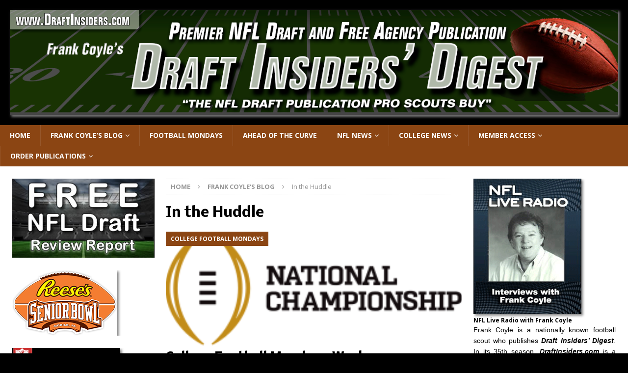

--- FILE ---
content_type: text/html; charset=UTF-8
request_url: https://draftinsiders.com/DraftInsiders/category/frank-coyles-blog/in-the-huddle/page/7/
body_size: 16756
content:
<!DOCTYPE html>
<html class="no-js mh-two-sb" lang="en-US">
<head>
<meta charset="UTF-8">
<meta name="viewport" content="width=device-width, initial-scale=1.0">
<link rel="profile" href="http://gmpg.org/xfn/11" />
<title>In the Huddle &#8211; Page 7 &#8211; Draft Insiders&#039; Digest</title>
<meta name='robots' content='max-image-preview:large' />
<link rel='dns-prefetch' href='//fonts.googleapis.com' />
<link rel="alternate" type="application/rss+xml" title="Draft Insiders&#039; Digest &raquo; Feed" href="https://draftinsiders.com/DraftInsiders/feed/" />
<link rel="alternate" type="application/rss+xml" title="Draft Insiders&#039; Digest &raquo; Comments Feed" href="https://draftinsiders.com/DraftInsiders/comments/feed/" />
<link rel="alternate" type="application/rss+xml" title="Draft Insiders&#039; Digest &raquo; In the Huddle Category Feed" href="https://draftinsiders.com/DraftInsiders/category/frank-coyles-blog/in-the-huddle/feed/" />
<style id='wp-img-auto-sizes-contain-inline-css' type='text/css'>
img:is([sizes=auto i],[sizes^="auto," i]){contain-intrinsic-size:3000px 1500px}
/*# sourceURL=wp-img-auto-sizes-contain-inline-css */
</style>
<style id='wp-emoji-styles-inline-css' type='text/css'>

	img.wp-smiley, img.emoji {
		display: inline !important;
		border: none !important;
		box-shadow: none !important;
		height: 1em !important;
		width: 1em !important;
		margin: 0 0.07em !important;
		vertical-align: -0.1em !important;
		background: none !important;
		padding: 0 !important;
	}
/*# sourceURL=wp-emoji-styles-inline-css */
</style>
<style id='wp-block-library-inline-css' type='text/css'>
:root{--wp-block-synced-color:#7a00df;--wp-block-synced-color--rgb:122,0,223;--wp-bound-block-color:var(--wp-block-synced-color);--wp-editor-canvas-background:#ddd;--wp-admin-theme-color:#007cba;--wp-admin-theme-color--rgb:0,124,186;--wp-admin-theme-color-darker-10:#006ba1;--wp-admin-theme-color-darker-10--rgb:0,107,160.5;--wp-admin-theme-color-darker-20:#005a87;--wp-admin-theme-color-darker-20--rgb:0,90,135;--wp-admin-border-width-focus:2px}@media (min-resolution:192dpi){:root{--wp-admin-border-width-focus:1.5px}}.wp-element-button{cursor:pointer}:root .has-very-light-gray-background-color{background-color:#eee}:root .has-very-dark-gray-background-color{background-color:#313131}:root .has-very-light-gray-color{color:#eee}:root .has-very-dark-gray-color{color:#313131}:root .has-vivid-green-cyan-to-vivid-cyan-blue-gradient-background{background:linear-gradient(135deg,#00d084,#0693e3)}:root .has-purple-crush-gradient-background{background:linear-gradient(135deg,#34e2e4,#4721fb 50%,#ab1dfe)}:root .has-hazy-dawn-gradient-background{background:linear-gradient(135deg,#faaca8,#dad0ec)}:root .has-subdued-olive-gradient-background{background:linear-gradient(135deg,#fafae1,#67a671)}:root .has-atomic-cream-gradient-background{background:linear-gradient(135deg,#fdd79a,#004a59)}:root .has-nightshade-gradient-background{background:linear-gradient(135deg,#330968,#31cdcf)}:root .has-midnight-gradient-background{background:linear-gradient(135deg,#020381,#2874fc)}:root{--wp--preset--font-size--normal:16px;--wp--preset--font-size--huge:42px}.has-regular-font-size{font-size:1em}.has-larger-font-size{font-size:2.625em}.has-normal-font-size{font-size:var(--wp--preset--font-size--normal)}.has-huge-font-size{font-size:var(--wp--preset--font-size--huge)}.has-text-align-center{text-align:center}.has-text-align-left{text-align:left}.has-text-align-right{text-align:right}.has-fit-text{white-space:nowrap!important}#end-resizable-editor-section{display:none}.aligncenter{clear:both}.items-justified-left{justify-content:flex-start}.items-justified-center{justify-content:center}.items-justified-right{justify-content:flex-end}.items-justified-space-between{justify-content:space-between}.screen-reader-text{border:0;clip-path:inset(50%);height:1px;margin:-1px;overflow:hidden;padding:0;position:absolute;width:1px;word-wrap:normal!important}.screen-reader-text:focus{background-color:#ddd;clip-path:none;color:#444;display:block;font-size:1em;height:auto;left:5px;line-height:normal;padding:15px 23px 14px;text-decoration:none;top:5px;width:auto;z-index:100000}html :where(.has-border-color){border-style:solid}html :where([style*=border-top-color]){border-top-style:solid}html :where([style*=border-right-color]){border-right-style:solid}html :where([style*=border-bottom-color]){border-bottom-style:solid}html :where([style*=border-left-color]){border-left-style:solid}html :where([style*=border-width]){border-style:solid}html :where([style*=border-top-width]){border-top-style:solid}html :where([style*=border-right-width]){border-right-style:solid}html :where([style*=border-bottom-width]){border-bottom-style:solid}html :where([style*=border-left-width]){border-left-style:solid}html :where(img[class*=wp-image-]){height:auto;max-width:100%}:where(figure){margin:0 0 1em}html :where(.is-position-sticky){--wp-admin--admin-bar--position-offset:var(--wp-admin--admin-bar--height,0px)}@media screen and (max-width:600px){html :where(.is-position-sticky){--wp-admin--admin-bar--position-offset:0px}}

/*# sourceURL=wp-block-library-inline-css */
</style><style id='global-styles-inline-css' type='text/css'>
:root{--wp--preset--aspect-ratio--square: 1;--wp--preset--aspect-ratio--4-3: 4/3;--wp--preset--aspect-ratio--3-4: 3/4;--wp--preset--aspect-ratio--3-2: 3/2;--wp--preset--aspect-ratio--2-3: 2/3;--wp--preset--aspect-ratio--16-9: 16/9;--wp--preset--aspect-ratio--9-16: 9/16;--wp--preset--color--black: #000000;--wp--preset--color--cyan-bluish-gray: #abb8c3;--wp--preset--color--white: #ffffff;--wp--preset--color--pale-pink: #f78da7;--wp--preset--color--vivid-red: #cf2e2e;--wp--preset--color--luminous-vivid-orange: #ff6900;--wp--preset--color--luminous-vivid-amber: #fcb900;--wp--preset--color--light-green-cyan: #7bdcb5;--wp--preset--color--vivid-green-cyan: #00d084;--wp--preset--color--pale-cyan-blue: #8ed1fc;--wp--preset--color--vivid-cyan-blue: #0693e3;--wp--preset--color--vivid-purple: #9b51e0;--wp--preset--gradient--vivid-cyan-blue-to-vivid-purple: linear-gradient(135deg,rgb(6,147,227) 0%,rgb(155,81,224) 100%);--wp--preset--gradient--light-green-cyan-to-vivid-green-cyan: linear-gradient(135deg,rgb(122,220,180) 0%,rgb(0,208,130) 100%);--wp--preset--gradient--luminous-vivid-amber-to-luminous-vivid-orange: linear-gradient(135deg,rgb(252,185,0) 0%,rgb(255,105,0) 100%);--wp--preset--gradient--luminous-vivid-orange-to-vivid-red: linear-gradient(135deg,rgb(255,105,0) 0%,rgb(207,46,46) 100%);--wp--preset--gradient--very-light-gray-to-cyan-bluish-gray: linear-gradient(135deg,rgb(238,238,238) 0%,rgb(169,184,195) 100%);--wp--preset--gradient--cool-to-warm-spectrum: linear-gradient(135deg,rgb(74,234,220) 0%,rgb(151,120,209) 20%,rgb(207,42,186) 40%,rgb(238,44,130) 60%,rgb(251,105,98) 80%,rgb(254,248,76) 100%);--wp--preset--gradient--blush-light-purple: linear-gradient(135deg,rgb(255,206,236) 0%,rgb(152,150,240) 100%);--wp--preset--gradient--blush-bordeaux: linear-gradient(135deg,rgb(254,205,165) 0%,rgb(254,45,45) 50%,rgb(107,0,62) 100%);--wp--preset--gradient--luminous-dusk: linear-gradient(135deg,rgb(255,203,112) 0%,rgb(199,81,192) 50%,rgb(65,88,208) 100%);--wp--preset--gradient--pale-ocean: linear-gradient(135deg,rgb(255,245,203) 0%,rgb(182,227,212) 50%,rgb(51,167,181) 100%);--wp--preset--gradient--electric-grass: linear-gradient(135deg,rgb(202,248,128) 0%,rgb(113,206,126) 100%);--wp--preset--gradient--midnight: linear-gradient(135deg,rgb(2,3,129) 0%,rgb(40,116,252) 100%);--wp--preset--font-size--small: 13px;--wp--preset--font-size--medium: 20px;--wp--preset--font-size--large: 36px;--wp--preset--font-size--x-large: 42px;--wp--preset--spacing--20: 0.44rem;--wp--preset--spacing--30: 0.67rem;--wp--preset--spacing--40: 1rem;--wp--preset--spacing--50: 1.5rem;--wp--preset--spacing--60: 2.25rem;--wp--preset--spacing--70: 3.38rem;--wp--preset--spacing--80: 5.06rem;--wp--preset--shadow--natural: 6px 6px 9px rgba(0, 0, 0, 0.2);--wp--preset--shadow--deep: 12px 12px 50px rgba(0, 0, 0, 0.4);--wp--preset--shadow--sharp: 6px 6px 0px rgba(0, 0, 0, 0.2);--wp--preset--shadow--outlined: 6px 6px 0px -3px rgb(255, 255, 255), 6px 6px rgb(0, 0, 0);--wp--preset--shadow--crisp: 6px 6px 0px rgb(0, 0, 0);}:where(.is-layout-flex){gap: 0.5em;}:where(.is-layout-grid){gap: 0.5em;}body .is-layout-flex{display: flex;}.is-layout-flex{flex-wrap: wrap;align-items: center;}.is-layout-flex > :is(*, div){margin: 0;}body .is-layout-grid{display: grid;}.is-layout-grid > :is(*, div){margin: 0;}:where(.wp-block-columns.is-layout-flex){gap: 2em;}:where(.wp-block-columns.is-layout-grid){gap: 2em;}:where(.wp-block-post-template.is-layout-flex){gap: 1.25em;}:where(.wp-block-post-template.is-layout-grid){gap: 1.25em;}.has-black-color{color: var(--wp--preset--color--black) !important;}.has-cyan-bluish-gray-color{color: var(--wp--preset--color--cyan-bluish-gray) !important;}.has-white-color{color: var(--wp--preset--color--white) !important;}.has-pale-pink-color{color: var(--wp--preset--color--pale-pink) !important;}.has-vivid-red-color{color: var(--wp--preset--color--vivid-red) !important;}.has-luminous-vivid-orange-color{color: var(--wp--preset--color--luminous-vivid-orange) !important;}.has-luminous-vivid-amber-color{color: var(--wp--preset--color--luminous-vivid-amber) !important;}.has-light-green-cyan-color{color: var(--wp--preset--color--light-green-cyan) !important;}.has-vivid-green-cyan-color{color: var(--wp--preset--color--vivid-green-cyan) !important;}.has-pale-cyan-blue-color{color: var(--wp--preset--color--pale-cyan-blue) !important;}.has-vivid-cyan-blue-color{color: var(--wp--preset--color--vivid-cyan-blue) !important;}.has-vivid-purple-color{color: var(--wp--preset--color--vivid-purple) !important;}.has-black-background-color{background-color: var(--wp--preset--color--black) !important;}.has-cyan-bluish-gray-background-color{background-color: var(--wp--preset--color--cyan-bluish-gray) !important;}.has-white-background-color{background-color: var(--wp--preset--color--white) !important;}.has-pale-pink-background-color{background-color: var(--wp--preset--color--pale-pink) !important;}.has-vivid-red-background-color{background-color: var(--wp--preset--color--vivid-red) !important;}.has-luminous-vivid-orange-background-color{background-color: var(--wp--preset--color--luminous-vivid-orange) !important;}.has-luminous-vivid-amber-background-color{background-color: var(--wp--preset--color--luminous-vivid-amber) !important;}.has-light-green-cyan-background-color{background-color: var(--wp--preset--color--light-green-cyan) !important;}.has-vivid-green-cyan-background-color{background-color: var(--wp--preset--color--vivid-green-cyan) !important;}.has-pale-cyan-blue-background-color{background-color: var(--wp--preset--color--pale-cyan-blue) !important;}.has-vivid-cyan-blue-background-color{background-color: var(--wp--preset--color--vivid-cyan-blue) !important;}.has-vivid-purple-background-color{background-color: var(--wp--preset--color--vivid-purple) !important;}.has-black-border-color{border-color: var(--wp--preset--color--black) !important;}.has-cyan-bluish-gray-border-color{border-color: var(--wp--preset--color--cyan-bluish-gray) !important;}.has-white-border-color{border-color: var(--wp--preset--color--white) !important;}.has-pale-pink-border-color{border-color: var(--wp--preset--color--pale-pink) !important;}.has-vivid-red-border-color{border-color: var(--wp--preset--color--vivid-red) !important;}.has-luminous-vivid-orange-border-color{border-color: var(--wp--preset--color--luminous-vivid-orange) !important;}.has-luminous-vivid-amber-border-color{border-color: var(--wp--preset--color--luminous-vivid-amber) !important;}.has-light-green-cyan-border-color{border-color: var(--wp--preset--color--light-green-cyan) !important;}.has-vivid-green-cyan-border-color{border-color: var(--wp--preset--color--vivid-green-cyan) !important;}.has-pale-cyan-blue-border-color{border-color: var(--wp--preset--color--pale-cyan-blue) !important;}.has-vivid-cyan-blue-border-color{border-color: var(--wp--preset--color--vivid-cyan-blue) !important;}.has-vivid-purple-border-color{border-color: var(--wp--preset--color--vivid-purple) !important;}.has-vivid-cyan-blue-to-vivid-purple-gradient-background{background: var(--wp--preset--gradient--vivid-cyan-blue-to-vivid-purple) !important;}.has-light-green-cyan-to-vivid-green-cyan-gradient-background{background: var(--wp--preset--gradient--light-green-cyan-to-vivid-green-cyan) !important;}.has-luminous-vivid-amber-to-luminous-vivid-orange-gradient-background{background: var(--wp--preset--gradient--luminous-vivid-amber-to-luminous-vivid-orange) !important;}.has-luminous-vivid-orange-to-vivid-red-gradient-background{background: var(--wp--preset--gradient--luminous-vivid-orange-to-vivid-red) !important;}.has-very-light-gray-to-cyan-bluish-gray-gradient-background{background: var(--wp--preset--gradient--very-light-gray-to-cyan-bluish-gray) !important;}.has-cool-to-warm-spectrum-gradient-background{background: var(--wp--preset--gradient--cool-to-warm-spectrum) !important;}.has-blush-light-purple-gradient-background{background: var(--wp--preset--gradient--blush-light-purple) !important;}.has-blush-bordeaux-gradient-background{background: var(--wp--preset--gradient--blush-bordeaux) !important;}.has-luminous-dusk-gradient-background{background: var(--wp--preset--gradient--luminous-dusk) !important;}.has-pale-ocean-gradient-background{background: var(--wp--preset--gradient--pale-ocean) !important;}.has-electric-grass-gradient-background{background: var(--wp--preset--gradient--electric-grass) !important;}.has-midnight-gradient-background{background: var(--wp--preset--gradient--midnight) !important;}.has-small-font-size{font-size: var(--wp--preset--font-size--small) !important;}.has-medium-font-size{font-size: var(--wp--preset--font-size--medium) !important;}.has-large-font-size{font-size: var(--wp--preset--font-size--large) !important;}.has-x-large-font-size{font-size: var(--wp--preset--font-size--x-large) !important;}
/*# sourceURL=global-styles-inline-css */
</style>

<style id='classic-theme-styles-inline-css' type='text/css'>
/*! This file is auto-generated */
.wp-block-button__link{color:#fff;background-color:#32373c;border-radius:9999px;box-shadow:none;text-decoration:none;padding:calc(.667em + 2px) calc(1.333em + 2px);font-size:1.125em}.wp-block-file__button{background:#32373c;color:#fff;text-decoration:none}
/*# sourceURL=/wp-includes/css/classic-themes.min.css */
</style>
<link rel='stylesheet' id='fca-ept-editor-style-css' href='https://draftinsiders.com/wp-content/plugins/easy-pricing-tables/assets/blocks/editor/fca-ept-editor.min.css?ver=4.1.1' type='text/css' media='all' />
<link rel='stylesheet' id='fca-ept-layout1-style-css' href='https://draftinsiders.com/wp-content/plugins/easy-pricing-tables/assets/blocks/layout1/fca-ept-layout1.min.css?ver=4.1.1' type='text/css' media='all' />
<link rel='stylesheet' id='fca-ept-layout2-style-css' href='https://draftinsiders.com/wp-content/plugins/easy-pricing-tables/assets/blocks/layout2/fca-ept-layout2.min.css?ver=4.1.1' type='text/css' media='all' />
<link rel='stylesheet' id='dh-ptp-design1-css' href='https://draftinsiders.com/wp-content/plugins/easy-pricing-tables/assets/pricing-tables/design1/pricingtable.min.css?ver=4.1.1' type='text/css' media='all' />
<link rel='stylesheet' id='dh-ptp-block-css-css' href='https://draftinsiders.com/wp-content/plugins/easy-pricing-tables/assets/blocks/legacy/block.css?ver=4.1.1' type='text/css' media='all' />
<link rel='stylesheet' id='contact-form-7-css' href='https://draftinsiders.com/wp-content/plugins/contact-form-7/includes/css/styles.css?ver=6.1.4' type='text/css' media='all' />
<link rel='stylesheet' id='pdfprnt_frontend-css' href='https://draftinsiders.com/wp-content/plugins/pdf-print/css/frontend.css?ver=2.4.5' type='text/css' media='all' />
<link rel='stylesheet' id='wp-polls-css' href='https://draftinsiders.com/wp-content/plugins/wp-polls/polls-css.css?ver=2.77.3' type='text/css' media='all' />
<style id='wp-polls-inline-css' type='text/css'>
.wp-polls .pollbar {
	margin: 1px;
	font-size: 6px;
	line-height: 8px;
	height: 8px;
	background: #993300;
	border: 1px solid #c8c8c8;
}

/*# sourceURL=wp-polls-inline-css */
</style>
<link rel='stylesheet' id='quotescollection-css' href='https://draftinsiders.com/wp-content/plugins/quotes-collection/css/quotes-collection.css?ver=2.5.2' type='text/css' media='all' />
<link rel='stylesheet' id='chld_thm_cfg_parent-css' href='https://draftinsiders.com/wp-content/themes/mh-magazine/style.css?ver=6.9' type='text/css' media='all' />
<link rel='stylesheet' id='mh-magazine-css' href='https://draftinsiders.com/wp-content/themes/mh-magazine-child/style.css?ver=3.8.3' type='text/css' media='all' />
<link rel='stylesheet' id='mh-font-awesome-css' href='https://draftinsiders.com/wp-content/themes/mh-magazine/includes/font-awesome.min.css' type='text/css' media='all' />
<link rel='stylesheet' id='chld_thm_cfg_separate-css' href='https://draftinsiders.com/wp-content/themes/mh-magazine-child/ctc-style.css?ver=6.9' type='text/css' media='all' />
<link rel='stylesheet' id='mh-google-fonts-css' href='https://fonts.googleapis.com/css?family=Open+Sans:300,400,400italic,600,700%7cNobile:300,400,400italic,600,700' type='text/css' media='all' />
<script type="text/javascript" src="https://draftinsiders.com/wp-includes/js/jquery/jquery.min.js?ver=3.7.1" id="jquery-core-js"></script>
<script type="text/javascript" src="https://draftinsiders.com/wp-includes/js/jquery/jquery-migrate.min.js?ver=3.4.1" id="jquery-migrate-js"></script>
<script type="text/javascript" id="quotescollection-js-extra">
/* <![CDATA[ */
var quotescollectionAjax = {"ajaxUrl":"https://draftinsiders.com/wp-admin/admin-ajax.php","nonce":"5ad4d74c21","nextQuote":"Next quote \u00bb","loading":"Loading...","error":"Error getting quote","autoRefreshMax":"20","autoRefreshCount":"0"};
//# sourceURL=quotescollection-js-extra
/* ]]> */
</script>
<script type="text/javascript" src="https://draftinsiders.com/wp-content/plugins/quotes-collection/js/quotes-collection.js?ver=2.5.2" id="quotescollection-js"></script>
<script type="text/javascript" src="https://draftinsiders.com/wp-content/themes/mh-magazine/js/scripts.js?ver=3.8.3" id="mh-scripts-js"></script>
<link rel="https://api.w.org/" href="https://draftinsiders.com/DraftInsiders/wp-json/" /><link rel="alternate" title="JSON" type="application/json" href="https://draftinsiders.com/DraftInsiders/wp-json/wp/v2/categories/9" /><link rel="EditURI" type="application/rsd+xml" title="RSD" href="https://draftinsiders.com/xmlrpc.php?rsd" />
<meta name="generator" content="WordPress 6.9" />
	<link rel="preconnect" href="https://fonts.googleapis.com">
	<link rel="preconnect" href="https://fonts.gstatic.com">
	<style type="text/css">
.mh-navigation li:hover, .mh-navigation ul li:hover > ul, .mh-main-nav-wrap, .mh-main-nav, .mh-social-nav li a:hover, .entry-tags li, .mh-slider-caption, .mh-widget-layout8 .mh-widget-title .mh-footer-widget-title-inner, .mh-widget-col-1 .mh-slider-caption, .mh-widget-col-1 .mh-posts-lineup-caption, .mh-carousel-layout1, .mh-spotlight-widget, .mh-social-widget li a, .mh-author-bio-widget, .mh-footer-widget .mh-tab-comment-excerpt, .mh-nip-item:hover .mh-nip-overlay, .mh-widget .tagcloud a, .mh-footer-widget .tagcloud a, .mh-footer, .mh-copyright-wrap, input[type=submit]:hover, #infinite-handle span:hover { background: #8b4513; }
.mh-extra-nav-bg { background: rgba(139, 69, 19, 0.2); }
.mh-slider-caption, .mh-posts-stacked-title, .mh-posts-lineup-caption { background: #8b4513; background: rgba(139, 69, 19, 0.8); }
@media screen and (max-width: 900px) { #mh-mobile .mh-slider-caption, #mh-mobile .mh-posts-lineup-caption { background: rgba(139, 69, 19, 1); } }
.slicknav_menu, .slicknav_nav ul, #mh-mobile .mh-footer-widget .mh-posts-stacked-overlay { border-color: #8b4513; }
.mh-copyright, .mh-copyright a { color: #fff; }
.mh-widget-layout4 .mh-widget-title { background: #8b4513; background: rgba(139, 69, 19, 0.6); }
.mh-preheader, .mh-wide-layout .mh-subheader, .mh-ticker-title, .mh-main-nav li:hover, .mh-footer-nav, .slicknav_menu, .slicknav_btn, .slicknav_nav .slicknav_item:hover, .slicknav_nav a:hover, .mh-back-to-top, .mh-subheading, .entry-tags .fa, .entry-tags li:hover, .mh-widget-layout2 .mh-widget-title, .mh-widget-layout4 .mh-widget-title-inner, .mh-widget-layout4 .mh-footer-widget-title, .mh-widget-layout5 .mh-widget-title-inner, .mh-widget-layout6 .mh-widget-title, #mh-mobile .flex-control-paging li a.flex-active, .mh-image-caption, .mh-carousel-layout1 .mh-carousel-caption, .mh-tab-button.active, .mh-tab-button.active:hover, .mh-footer-widget .mh-tab-button.active, .mh-social-widget li:hover a, .mh-footer-widget .mh-social-widget li a, .mh-footer-widget .mh-author-bio-widget, .tagcloud a:hover, .mh-widget .tagcloud a:hover, .mh-footer-widget .tagcloud a:hover, .mh-posts-stacked-item .mh-meta, .page-numbers:hover, .mh-loop-pagination .current, .mh-comments-pagination .current, .pagelink, a:hover .pagelink, input[type=submit], #infinite-handle span { background: #8b4513; }
.mh-main-nav-wrap .slicknav_nav ul, blockquote, .mh-widget-layout1 .mh-widget-title, .mh-widget-layout3 .mh-widget-title, .mh-widget-layout5 .mh-widget-title, .mh-widget-layout8 .mh-widget-title:after, #mh-mobile .mh-slider-caption, .mh-carousel-layout1, .mh-spotlight-widget, .mh-author-bio-widget, .mh-author-bio-title, .mh-author-bio-image-frame, .mh-video-widget, .mh-tab-buttons, textarea:hover, input[type=text]:hover, input[type=email]:hover, input[type=tel]:hover, input[type=url]:hover { border-color: #8b4513; }
.mh-dropcap, .mh-carousel-layout1 .flex-direction-nav a, .mh-carousel-layout2 .mh-carousel-caption, .mh-posts-digest-small-category, .mh-posts-lineup-more, .bypostauthor .fn:after, .mh-comment-list .comment-reply-link:before, #respond #cancel-comment-reply-link:before { color: #8b4513; }
.entry-content a { color: #8b4513; }
a:hover, .entry-content a:hover, #respond a:hover, #respond #cancel-comment-reply-link:hover, #respond .logged-in-as a:hover, .mh-comment-list .comment-meta a:hover, .mh-ping-list .mh-ping-item a:hover, .mh-meta a:hover, .mh-breadcrumb a:hover, .mh-tabbed-widget a:hover { color: #8b4513; }
</style>
<!--[if lt IE 9]>
<script src="https://draftinsiders.com/wp-content/themes/mh-magazine/js/css3-mediaqueries.js"></script>
<![endif]-->
<style type="text/css">
h1, h2, h3, h4, h5, h6, .mh-custom-posts-small-title { font-family: "Nobile", sans-serif; }
</style>
<style type="text/css" id="custom-background-css">
body.custom-background { background-color: #000000; }
</style>
	<link rel="icon" href="https://draftinsiders.com/wp-content/uploads/2018/01/cropped-favico-32x32.bmp" sizes="32x32" />
<link rel="icon" href="https://draftinsiders.com/wp-content/uploads/2018/01/cropped-favico-192x192.bmp" sizes="192x192" />
<link rel="apple-touch-icon" href="https://draftinsiders.com/wp-content/uploads/2018/01/cropped-favico-180x180.bmp" />
<meta name="msapplication-TileImage" content="https://draftinsiders.com/wp-content/uploads/2018/01/cropped-favico-270x270.bmp" />
		<style type="text/css" id="wp-custom-css">
			.floatleft {
	float: left !important;
}
		</style>
			<style id="egf-frontend-styles" type="text/css">
		p {font-family: 'Arial', sans-serif;font-style: normal;font-weight: 400;} h2 {font-family: 'Impact', sans-serif;font-style: normal;font-weight: 400;} h1 {} h3 {} h4 {} h5 {} h6 {} 	</style>
	<link rel='stylesheet' id='so-css-mh-magazine-css' href='https://draftinsiders.com/wp-content/uploads/so-css/so-css-mh-magazine.css?ver=1587149670' type='text/css' media='all' />
<link rel='stylesheet' id='pgntn_stylesheet-css' href='https://draftinsiders.com/wp-content/plugins/pagination/css/nav-style.css?ver=1.2.7' type='text/css' media='all' />
</head>
<body id="mh-mobile" class="archive paged category category-in-the-huddle category-9 custom-background wp-custom-logo paged-7 category-paged-7 wp-theme-mh-magazine wp-child-theme-mh-magazine-child mh-wide-layout mh-left-sb mh-loop-layout2 mh-widget-layout6 mh-header-transparent" itemscope="itemscope" itemtype="http://schema.org/WebPage">
<div class="mh-header-nav-mobile clearfix"></div>
	<div class="mh-preheader">
    	<div class="mh-container mh-container-inner mh-row clearfix">
							<div class="mh-header-bar-content mh-header-bar-top-left mh-col-2-3 clearfix">
									</div>
										<div class="mh-header-bar-content mh-header-bar-top-right mh-col-1-3 clearfix">
									</div>
					</div>
	</div>
<header class="mh-header" itemscope="itemscope" itemtype="http://schema.org/WPHeader">
	<div class="mh-container mh-container-inner clearfix">
		<div class="mh-custom-header clearfix">
<div class="mh-header-columns mh-row clearfix">
<div class="mh-col-1-1 mh-site-identity">
<div class="mh-site-logo" role="banner" itemscope="itemscope" itemtype="http://schema.org/Brand">
<a href="https://draftinsiders.com/DraftInsiders/" class="custom-logo-link" rel="home"><img width="1500" height="260" src="https://draftinsiders.com/wp-content/uploads/2018/02/Draft-Insiders-Digest.png" class="custom-logo" alt="Draft Insiders Digest" decoding="async" fetchpriority="high" srcset="https://draftinsiders.com/wp-content/uploads/2018/02/Draft-Insiders-Digest.png 1500w, https://draftinsiders.com/wp-content/uploads/2018/02/Draft-Insiders-Digest-300x52.png 300w, https://draftinsiders.com/wp-content/uploads/2018/02/Draft-Insiders-Digest-600x104.png 600w, https://draftinsiders.com/wp-content/uploads/2018/02/Draft-Insiders-Digest-768x133.png 768w, https://draftinsiders.com/wp-content/uploads/2018/02/Draft-Insiders-Digest-1024x177.png 1024w" sizes="(max-width: 1500px) 100vw, 1500px" /></a></div>
</div>
</div>
</div>
	</div>
	<div class="mh-main-nav-wrap">
		<nav class="mh-navigation mh-main-nav mh-container mh-container-inner clearfix" itemscope="itemscope" itemtype="http://schema.org/SiteNavigationElement">
			<div class="menu-mainmenu-container"><ul id="menu-mainmenu" class="menu"><li id="menu-item-223" class="menu-item menu-item-type-custom menu-item-object-custom menu-item-223"><a href="https://draftinsiders.com/DraftInsiders/draft-insiders-home/">Home</a></li>
<li id="menu-item-323" class="menu-item menu-item-type-taxonomy menu-item-object-category current-category-ancestor current-menu-ancestor current-menu-parent current-category-parent menu-item-has-children menu-item-323"><a href="https://draftinsiders.com/DraftInsiders/category/frank-coyles-blog/">Frank Coyle&#8217;s Blog</a>
<ul class="sub-menu">
	<li id="menu-item-918" class="menu-item menu-item-type-post_type menu-item-object-page menu-item-918"><a href="https://draftinsiders.com/DraftInsiders/frank-coyles-blog/about-frank-coyle/">About Frank Coyle</a></li>
	<li id="menu-item-324" class="menu-item menu-item-type-taxonomy menu-item-object-category menu-item-324"><a href="https://draftinsiders.com/DraftInsiders/category/frank-coyles-blog/chat-with-frank-coyle/">Chat with Frank Coyle</a></li>
	<li id="menu-item-325" class="menu-item menu-item-type-taxonomy menu-item-object-category current-menu-item menu-item-325"><a href="https://draftinsiders.com/DraftInsiders/category/frank-coyles-blog/in-the-huddle/" aria-current="page">In the Huddle</a></li>
	<li id="menu-item-326" class="menu-item menu-item-type-taxonomy menu-item-object-category menu-item-326"><a href="https://draftinsiders.com/DraftInsiders/category/frank-coyles-blog/senior-bowl/">Senior Bowl</a></li>
	<li id="menu-item-327" class="menu-item menu-item-type-taxonomy menu-item-object-category menu-item-327"><a href="https://draftinsiders.com/DraftInsiders/category/frank-coyles-blog/yearbook-sample-scouting-report/">Yearbook Sample Scouting Report</a></li>
</ul>
</li>
<li id="menu-item-356" class="menu-item menu-item-type-taxonomy menu-item-object-category menu-item-356"><a href="https://draftinsiders.com/DraftInsiders/category/college-football-mondays/">Football Mondays</a></li>
<li id="menu-item-357" class="menu-item menu-item-type-taxonomy menu-item-object-category menu-item-357"><a href="https://draftinsiders.com/DraftInsiders/category/ahead-of-the-curve/">Ahead of the Curve</a></li>
<li id="menu-item-349" class="menu-item menu-item-type-taxonomy menu-item-object-category menu-item-has-children menu-item-349"><a href="https://draftinsiders.com/DraftInsiders/category/nfl-news/">NFL News</a>
<ul class="sub-menu">
	<li id="menu-item-506" class="menu-item menu-item-type-taxonomy menu-item-object-category menu-item-506"><a href="https://draftinsiders.com/DraftInsiders/category/nfl-news/nfl-headlines/">NFL Headlines</a></li>
	<li id="menu-item-345" class="menu-item menu-item-type-taxonomy menu-item-object-category menu-item-345"><a href="https://draftinsiders.com/DraftInsiders/category/nfl-news/nfl-draft-prospects/">NFL Draft Prospects</a></li>
	<li id="menu-item-346" class="menu-item menu-item-type-taxonomy menu-item-object-category menu-item-346"><a href="https://draftinsiders.com/DraftInsiders/category/nfl-news/nfl-mock-draft/">NFL Mock Draft</a></li>
	<li id="menu-item-347" class="menu-item menu-item-type-taxonomy menu-item-object-category menu-item-347"><a href="https://draftinsiders.com/DraftInsiders/category/nfl-news/nfl-traded-draft/">NFL Traded Draft</a></li>
	<li id="menu-item-344" class="menu-item menu-item-type-taxonomy menu-item-object-category menu-item-344"><a href="https://draftinsiders.com/DraftInsiders/category/nfl-news/nfl-dates/">NFL Dates 2025</a></li>
	<li id="menu-item-348" class="menu-item menu-item-type-taxonomy menu-item-object-category menu-item-348"><a href="https://draftinsiders.com/DraftInsiders/category/nfl-news/pro-prospects-workout-dates/">Pro Prospects Workout Dates</a></li>
</ul>
</li>
<li id="menu-item-352" class="menu-item menu-item-type-taxonomy menu-item-object-category menu-item-has-children menu-item-352"><a href="https://draftinsiders.com/DraftInsiders/category/college-news/">College News</a>
<ul class="sub-menu">
	<li id="menu-item-355" class="menu-item menu-item-type-taxonomy menu-item-object-category menu-item-355"><a href="https://draftinsiders.com/DraftInsiders/category/college-news/top-25-college-teams/">Top 25 College Teams</a></li>
	<li id="menu-item-354" class="menu-item menu-item-type-taxonomy menu-item-object-category menu-item-354"><a href="https://draftinsiders.com/DraftInsiders/category/college-news/heisman-trophy-players/">Heisman Trophy Players</a></li>
	<li id="menu-item-353" class="menu-item menu-item-type-taxonomy menu-item-object-category menu-item-353"><a href="https://draftinsiders.com/DraftInsiders/category/college-news/college-award-lists/">College Award Lists</a></li>
</ul>
</li>
<li id="menu-item-963" class="menu-item menu-item-type-post_type menu-item-object-page menu-item-has-children menu-item-963"><a href="https://draftinsiders.com/DraftInsiders/member-access/">Member Access</a>
<ul class="sub-menu">
	<li id="menu-item-1050" class="menu-item menu-item-type-post_type menu-item-object-page menu-item-1050"><a href="https://draftinsiders.com/DraftInsiders/member-information/">Member Login Information</a></li>
	<li id="menu-item-6677" class="menu-item menu-item-type-post_type menu-item-object-page menu-item-6677"><a href="https://draftinsiders.com/DraftInsiders/2026-exclusive-deluxe-member/">2026 Exclusive Deluxe Member Content</a></li>
	<li id="menu-item-6678" class="menu-item menu-item-type-post_type menu-item-object-page menu-item-6678"><a href="https://draftinsiders.com/DraftInsiders/2026-draft-insiders-yearbook/">2026 Draft Insiders’ Yearbook</a></li>
	<li id="menu-item-500" class="menu-item menu-item-type-post_type menu-item-object-page menu-item-500"><a href="https://draftinsiders.com/DraftInsiders/draft-insiders-digest-archive/">Draft Insider&#8217;s Digest Archive</a></li>
</ul>
</li>
<li id="menu-item-534" class="menu-item menu-item-type-post_type menu-item-object-page menu-item-has-children menu-item-534"><a href="https://draftinsiders.com/DraftInsiders/order-publications/">Order Publications</a>
<ul class="sub-menu">
	<li id="menu-item-819" class="menu-item menu-item-type-post_type menu-item-object-page menu-item-819"><a href="https://draftinsiders.com/DraftInsiders/register-for-draftinsiders-digest/">Register for DraftInsiders’ Digest</a></li>
</ul>
</li>
</ul></div>		</nav>
	</div>
	</header>
	<div class="mh-subheader">
		<div class="mh-container mh-container-inner mh-row clearfix">
										<div class="mh-header-bar-content mh-header-bar-bottom-right mh-col-1-3 clearfix">
									</div>
					</div>
	</div>
<div class="mh-container mh-container-outer">
<div class="mh-wrapper clearfix">
	<div class="mh-main clearfix">
		<div id="main-content" class="mh-loop mh-content" role="main"><nav class="mh-breadcrumb"><span itemscope itemtype="http://data-vocabulary.org/Breadcrumb"><a href="https://draftinsiders.com/DraftInsiders" itemprop="url"><span itemprop="title">Home</span></a></span><span class="mh-breadcrumb-delimiter"><i class="fa fa-angle-right"></i></span><a href="https://draftinsiders.com/DraftInsiders/category/frank-coyles-blog/">Frank Coyle's Blog</a><span class="mh-breadcrumb-delimiter"><i class="fa fa-angle-right"></i></span>In the Huddle</nav>
				<header class="page-header"><h1 class="page-title">In the Huddle</h1>				</header><article class="mh-posts-large-item clearfix post-4175 post type-post status-publish format-standard has-post-thumbnail hentry category-college-football-mondays category-college-news category-college-playoffs category-in-the-huddle tag-draft-insider-news">
	<figure class="mh-posts-large-thumb">
		<a class="mh-thumb-icon" href="https://draftinsiders.com/DraftInsiders/college-football-monday-week-1-2/" title="College Football Monday – Week 1"><img width="250" height="96" src="https://draftinsiders.com/wp-content/uploads/2018/08/College_Football_Natl_Championship_logo.svg_.png" class="attachment-mh-magazine-content size-mh-magazine-content wp-post-image" alt="" decoding="async" />		</a>
					<div class="mh-image-caption mh-posts-large-caption">
				College Football Mondays			</div>
			</figure>
	<div class="mh-posts-large-content clearfix">
		<header class="mh-posts-large-header">
			<h3 class="entry-title mh-posts-large-title">
				<a href="https://draftinsiders.com/DraftInsiders/college-football-monday-week-1-2/" title="College Football Monday – Week 1" rel="bookmark">
					College Football Monday – Week 1				</a>
			</h3>
			<div class="mh-meta entry-meta">
<span class="entry-meta-date updated"><i class="fa fa-clock-o"></i><a href="https://draftinsiders.com/DraftInsiders/2022/09/">September 6, 2022</a></span>
<span class="entry-meta-author author vcard"><i class="fa fa-user"></i><a class="fn" href="https://draftinsiders.com/DraftInsiders/author/infodraftinsiders-com/">Draft Insiders</a></span>
<span class="entry-meta-comments"><i class="fa fa-comment-o"></i><span class="mh-comment-count-link">Comments Off<span class="screen-reader-text"> on College Football Monday – Week 1</span></span></span>
</div>
		</header>
		<div class="mh-posts-large-excerpt clearfix">
			<div class="mh-excerpt"><p>College Football Monday – Week 1 Sept. 5, 2022 Frank Coyle – Head scout &#8211; DraftInsiders.com College Football Opening Week Alabama, Georgia &amp; Ohio St Set Pace The first full week of college <a class="mh-excerpt-more" href="https://draftinsiders.com/DraftInsiders/college-football-monday-week-1-2/" title="College Football Monday – Week 1">  [read more&#8230;]</a></p>
</div>		</div>
	</div>
</article><div class="mh-loop-ad"><script async src="//pagead2.googlesyndication.com/pagead/js/adsbygoogle.js"></script>
<!-- Responsive 1 -->
<ins class="adsbygoogle"
     style="display:block"
     data-ad-client="ca-pub-4241001431946319"
     data-ad-slot="9805720920"
     data-ad-format="auto"></ins>
<script>
(adsbygoogle = window.adsbygoogle || []).push({});
</script></div>
<article class="mh-posts-large-item clearfix post-4168 post type-post status-publish format-standard hentry category-ahead-of-the-curve category-college-news category-in-the-huddle category-top-25-college-teams tag-draft-insider-news">
	<figure class="mh-posts-large-thumb">
		<a class="mh-thumb-icon" href="https://draftinsiders.com/DraftInsiders/alabama-tops-2022-fwaa-super-16-preseason-poll/" title="Alabama Tops 2022 FWAA Super 16 Preseason Poll"><img class="mh-image-placeholder" src="https://draftinsiders.com/wp-content/themes/mh-magazine/images/placeholder-content.png" alt="No Picture" />		</a>
					<div class="mh-image-caption mh-posts-large-caption">
				Ahead of the Curve			</div>
			</figure>
	<div class="mh-posts-large-content clearfix">
		<header class="mh-posts-large-header">
			<h3 class="entry-title mh-posts-large-title">
				<a href="https://draftinsiders.com/DraftInsiders/alabama-tops-2022-fwaa-super-16-preseason-poll/" title="Alabama Tops 2022 FWAA Super 16 Preseason Poll" rel="bookmark">
					Alabama Tops 2022 FWAA Super 16 Preseason Poll				</a>
			</h3>
			<div class="mh-meta entry-meta">
<span class="entry-meta-date updated"><i class="fa fa-clock-o"></i><a href="https://draftinsiders.com/DraftInsiders/2022/08/">August 27, 2022</a></span>
<span class="entry-meta-author author vcard"><i class="fa fa-user"></i><a class="fn" href="https://draftinsiders.com/DraftInsiders/author/infodraftinsiders-com/">Draft Insiders</a></span>
<span class="entry-meta-comments"><i class="fa fa-comment-o"></i><span class="mh-comment-count-link">Comments Off<span class="screen-reader-text"> on Alabama Tops 2022 FWAA Super 16 Preseason Poll</span></span></span>
</div>
		</header>
		<div class="mh-posts-large-excerpt clearfix">
			<div class="mh-excerpt"><p>Alabama tops 2022 FWAA/NFF Super 16 Pre-Season Poll Pre-Season Poll, August, 2022 RANK TEAM POINTS FIRST-PLACE VOTES LAST WEEK’S RANK 1. Alabama 822 42 N/A 2. Ohio State 766 6 N/A 3. Georgia <a class="mh-excerpt-more" href="https://draftinsiders.com/DraftInsiders/alabama-tops-2022-fwaa-super-16-preseason-poll/" title="Alabama Tops 2022 FWAA Super 16 Preseason Poll">  [read more&#8230;]</a></p>
</div>		</div>
	</div>
</article><div class="mh-loop-ad"><script async src="//pagead2.googlesyndication.com/pagead/js/adsbygoogle.js"></script>
<!-- Responsive 1 -->
<ins class="adsbygoogle"
     style="display:block"
     data-ad-client="ca-pub-4241001431946319"
     data-ad-slot="9805720920"
     data-ad-format="auto"></ins>
<script>
(adsbygoogle = window.adsbygoogle || []).push({});
</script></div>
<article class="mh-posts-large-item clearfix post-4165 post type-post status-publish format-standard hentry category-the-leader-in-nfl-draft-and-college-scouting category-ahead-of-the-curve category-college-award-lists category-college-news category-in-the-huddle tag-draft-insider-news">
	<figure class="mh-posts-large-thumb">
		<a class="mh-thumb-icon" href="https://draftinsiders.com/DraftInsiders/draft-insiders-2022-preseason-all-america-teams/" title="Draft Insiders’ 2022 Preseason All-America Teams"><img class="mh-image-placeholder" src="https://draftinsiders.com/wp-content/themes/mh-magazine/images/placeholder-content.png" alt="No Picture" />		</a>
					<div class="mh-image-caption mh-posts-large-caption">
				&quot;The Leader in NFL Draft and College Scouting&quot;			</div>
			</figure>
	<div class="mh-posts-large-content clearfix">
		<header class="mh-posts-large-header">
			<h3 class="entry-title mh-posts-large-title">
				<a href="https://draftinsiders.com/DraftInsiders/draft-insiders-2022-preseason-all-america-teams/" title="Draft Insiders’ 2022 Preseason All-America Teams" rel="bookmark">
					Draft Insiders’ 2022 Preseason All-America Teams				</a>
			</h3>
			<div class="mh-meta entry-meta">
<span class="entry-meta-date updated"><i class="fa fa-clock-o"></i><a href="https://draftinsiders.com/DraftInsiders/2022/08/">August 24, 2022</a></span>
<span class="entry-meta-author author vcard"><i class="fa fa-user"></i><a class="fn" href="https://draftinsiders.com/DraftInsiders/author/infodraftinsiders-com/">Draft Insiders</a></span>
<span class="entry-meta-comments"><i class="fa fa-comment-o"></i><span class="mh-comment-count-link">Comments Off<span class="screen-reader-text"> on Draft Insiders’ 2022 Preseason All-America Teams</span></span></span>
</div>
		</header>
		<div class="mh-posts-large-excerpt clearfix">
			<div class="mh-excerpt"><p>Draft Insiders’ 2022 Preseason All-America Teams Frank Coyle – Publisher/ Head scout Offensive Player of the Year &#8211; QB Bryce Young &#8211; Alabama Defensive Player of the Year &#8211; LB Will Anderson Jr. <a class="mh-excerpt-more" href="https://draftinsiders.com/DraftInsiders/draft-insiders-2022-preseason-all-america-teams/" title="Draft Insiders’ 2022 Preseason All-America Teams">  [read more&#8230;]</a></p>
</div>		</div>
	</div>
</article><div class="mh-loop-ad"><script async src="//pagead2.googlesyndication.com/pagead/js/adsbygoogle.js"></script>
<!-- Responsive 1 -->
<ins class="adsbygoogle"
     style="display:block"
     data-ad-client="ca-pub-4241001431946319"
     data-ad-slot="9805720920"
     data-ad-format="auto"></ins>
<script>
(adsbygoogle = window.adsbygoogle || []).push({});
</script></div>
<article class="mh-posts-large-item clearfix post-4161 post type-post status-publish format-standard hentry category-the-leader-in-nfl-draft-and-college-scouting category-ahead-of-the-curve category-college-award-lists category-in-the-huddle tag-draft-insider-news">
	<figure class="mh-posts-large-thumb">
		<a class="mh-thumb-icon" href="https://draftinsiders.com/DraftInsiders/2022-outland-trophy-watch-list/" title="2022 Outland Trophy Watch List"><img class="mh-image-placeholder" src="https://draftinsiders.com/wp-content/themes/mh-magazine/images/placeholder-content.png" alt="No Picture" />		</a>
					<div class="mh-image-caption mh-posts-large-caption">
				&quot;The Leader in NFL Draft and College Scouting&quot;			</div>
			</figure>
	<div class="mh-posts-large-content clearfix">
		<header class="mh-posts-large-header">
			<h3 class="entry-title mh-posts-large-title">
				<a href="https://draftinsiders.com/DraftInsiders/2022-outland-trophy-watch-list/" title="2022 Outland Trophy Watch List" rel="bookmark">
					2022 Outland Trophy Watch List				</a>
			</h3>
			<div class="mh-meta entry-meta">
<span class="entry-meta-date updated"><i class="fa fa-clock-o"></i><a href="https://draftinsiders.com/DraftInsiders/2022/08/">August 19, 2022</a></span>
<span class="entry-meta-author author vcard"><i class="fa fa-user"></i><a class="fn" href="https://draftinsiders.com/DraftInsiders/author/infodraftinsiders-com/">Draft Insiders</a></span>
<span class="entry-meta-comments"><i class="fa fa-comment-o"></i><span class="mh-comment-count-link">Comments Off<span class="screen-reader-text"> on 2022 Outland Trophy Watch List</span></span></span>
</div>
		</header>
		<div class="mh-posts-large-excerpt clearfix">
			<div class="mh-excerpt"><p>The Football Writers Association of America announced the preseason watch list for the 2022 Outland Trophy, recognizing 89 returning standout interior linemen representing all 10 Division I FBS conferences and independents. The 2022 season <a class="mh-excerpt-more" href="https://draftinsiders.com/DraftInsiders/2022-outland-trophy-watch-list/" title="2022 Outland Trophy Watch List">  [read more&#8230;]</a></p>
</div>		</div>
	</div>
</article><div class="mh-loop-ad"><script async src="//pagead2.googlesyndication.com/pagead/js/adsbygoogle.js"></script>
<!-- Responsive 1 -->
<ins class="adsbygoogle"
     style="display:block"
     data-ad-client="ca-pub-4241001431946319"
     data-ad-slot="9805720920"
     data-ad-format="auto"></ins>
<script>
(adsbygoogle = window.adsbygoogle || []).push({});
</script></div>
<article class="mh-posts-large-item clearfix post-4149 post type-post status-publish format-standard has-post-thumbnail hentry category-the-leader-in-nfl-draft-and-college-scouting category-in-the-huddle category-nfl-draft-prospects category-nfl-headlines tag-draft-insider-news">
	<figure class="mh-posts-large-thumb">
		<a class="mh-thumb-icon" href="https://draftinsiders.com/DraftInsiders/nfl-supplemental-2022-draft-cancelled/" title="NFL Supplemental 2022 Draft &#8211; Cancelled"><img width="640" height="381" src="https://draftinsiders.com/wp-content/uploads/2018/04/NflDraftnew-640x381.jpg" class="attachment-mh-magazine-content size-mh-magazine-content wp-post-image" alt="" decoding="async" />		</a>
					<div class="mh-image-caption mh-posts-large-caption">
				&quot;The Leader in NFL Draft and College Scouting&quot;			</div>
			</figure>
	<div class="mh-posts-large-content clearfix">
		<header class="mh-posts-large-header">
			<h3 class="entry-title mh-posts-large-title">
				<a href="https://draftinsiders.com/DraftInsiders/nfl-supplemental-2022-draft-cancelled/" title="NFL Supplemental 2022 Draft &#8211; Cancelled" rel="bookmark">
					NFL Supplemental 2022 Draft &#8211; Cancelled				</a>
			</h3>
			<div class="mh-meta entry-meta">
<span class="entry-meta-date updated"><i class="fa fa-clock-o"></i><a href="https://draftinsiders.com/DraftInsiders/2022/07/">July 1, 2022</a></span>
<span class="entry-meta-author author vcard"><i class="fa fa-user"></i><a class="fn" href="https://draftinsiders.com/DraftInsiders/author/infodraftinsiders-com/">Draft Insiders</a></span>
<span class="entry-meta-comments"><i class="fa fa-comment-o"></i><span class="mh-comment-count-link">Comments Off<span class="screen-reader-text"> on NFL Supplemental 2022 Draft &#8211; Cancelled</span></span></span>
</div>
		</header>
		<div class="mh-posts-large-excerpt clearfix">
			<div class="mh-excerpt"><p>NFL Supplemental 2022 Draft &#8211; Cancelled The NFL announced this week that the NFL Supplemental 2022 Draft has been cancelled. It is the third straight year which the league cancelled the Supplemental Draft <a class="mh-excerpt-more" href="https://draftinsiders.com/DraftInsiders/nfl-supplemental-2022-draft-cancelled/" title="NFL Supplemental 2022 Draft &#8211; Cancelled">  [read more&#8230;]</a></p>
</div>		</div>
	</div>
</article><div class="mh-loop-ad"><script async src="//pagead2.googlesyndication.com/pagead/js/adsbygoogle.js"></script>
<!-- Responsive 1 -->
<ins class="adsbygoogle"
     style="display:block"
     data-ad-client="ca-pub-4241001431946319"
     data-ad-slot="9805720920"
     data-ad-format="auto"></ins>
<script>
(adsbygoogle = window.adsbygoogle || []).push({});
</script></div>
<article class="mh-posts-large-item clearfix post-4139 post type-post status-publish format-standard hentry category-the-leader-in-nfl-draft-and-college-scouting category-ahead-of-the-curve category-in-the-huddle category-nfl-draft-prospects category-nfl-headlines category-nfl-news tag-draft-insider-news">
	<figure class="mh-posts-large-thumb">
		<a class="mh-thumb-icon" href="https://draftinsiders.com/DraftInsiders/top-100-pro-prospects-for-the-nfl-draft2022/" title="Top 100 Pro Prospects for the NFL Draft 2022"><img class="mh-image-placeholder" src="https://draftinsiders.com/wp-content/themes/mh-magazine/images/placeholder-content.png" alt="No Picture" />		</a>
					<div class="mh-image-caption mh-posts-large-caption">
				&quot;The Leader in NFL Draft and College Scouting&quot;			</div>
			</figure>
	<div class="mh-posts-large-content clearfix">
		<header class="mh-posts-large-header">
			<h3 class="entry-title mh-posts-large-title">
				<a href="https://draftinsiders.com/DraftInsiders/top-100-pro-prospects-for-the-nfl-draft2022/" title="Top 100 Pro Prospects for the NFL Draft 2022" rel="bookmark">
					Top 100 Pro Prospects for the NFL Draft 2022				</a>
			</h3>
			<div class="mh-meta entry-meta">
<span class="entry-meta-date updated"><i class="fa fa-clock-o"></i><a href="https://draftinsiders.com/DraftInsiders/2022/04/">April 28, 2022</a></span>
<span class="entry-meta-author author vcard"><i class="fa fa-user"></i><a class="fn" href="https://draftinsiders.com/DraftInsiders/author/infodraftinsiders-com/">Draft Insiders</a></span>
<span class="entry-meta-comments"><i class="fa fa-comment-o"></i><span class="mh-comment-count-link">Comments Off<span class="screen-reader-text"> on Top 100 Pro Prospects for the NFL Draft 2022</span></span></span>
</div>
		</header>
		<div class="mh-posts-large-excerpt clearfix">
			<div class="mh-excerpt"><p>Value Board &#8211; Top 100 Pro Prospects for the NFL Draft 2022 Update Edition Rankings             April, 2022 &#8211; Final Edition                                                      #         Pro Prospect            Pos                  School           1         Aidan Hutchinson          <a class="mh-excerpt-more" href="https://draftinsiders.com/DraftInsiders/top-100-pro-prospects-for-the-nfl-draft2022/" title="Top 100 Pro Prospects for the NFL Draft 2022">  [read more&#8230;]</a></p>
</div>		</div>
	</div>
</article><div class="mh-loop-ad"><script async src="//pagead2.googlesyndication.com/pagead/js/adsbygoogle.js"></script>
<!-- Responsive 1 -->
<ins class="adsbygoogle"
     style="display:block"
     data-ad-client="ca-pub-4241001431946319"
     data-ad-slot="9805720920"
     data-ad-format="auto"></ins>
<script>
(adsbygoogle = window.adsbygoogle || []).push({});
</script></div>
<article class="mh-posts-large-item clearfix post-4128 post type-post status-publish format-standard has-post-thumbnail hentry category-ahead-of-the-curve category-in-the-huddle category-nfl-draft-prospects category-nfl-headlines category-nfl-mock-draft category-nfl-news tag-draft-insider-news">
	<figure class="mh-posts-large-thumb">
		<a class="mh-thumb-icon" href="https://draftinsiders.com/DraftInsiders/nfl-draft-2022-first-round-mock-draft/" title="NFL Draft 2022 &#8211; First Round Mock Draft"><img width="640" height="381" src="https://draftinsiders.com/wp-content/uploads/2018/04/NflDraftnew-640x381.jpg" class="attachment-mh-magazine-content size-mh-magazine-content wp-post-image" alt="" decoding="async" />		</a>
					<div class="mh-image-caption mh-posts-large-caption">
				Ahead of the Curve			</div>
			</figure>
	<div class="mh-posts-large-content clearfix">
		<header class="mh-posts-large-header">
			<h3 class="entry-title mh-posts-large-title">
				<a href="https://draftinsiders.com/DraftInsiders/nfl-draft-2022-first-round-mock-draft/" title="NFL Draft 2022 &#8211; First Round Mock Draft" rel="bookmark">
					NFL Draft 2022 &#8211; First Round Mock Draft				</a>
			</h3>
			<div class="mh-meta entry-meta">
<span class="entry-meta-date updated"><i class="fa fa-clock-o"></i><a href="https://draftinsiders.com/DraftInsiders/2022/04/">April 27, 2022</a></span>
<span class="entry-meta-author author vcard"><i class="fa fa-user"></i><a class="fn" href="https://draftinsiders.com/DraftInsiders/author/infodraftinsiders-com/">Draft Insiders</a></span>
<span class="entry-meta-comments"><i class="fa fa-comment-o"></i><span class="mh-comment-count-link">Comments Off<span class="screen-reader-text"> on NFL Draft 2022 &#8211; First Round Mock Draft</span></span></span>
</div>
		</header>
		<div class="mh-posts-large-excerpt clearfix">
			<div class="mh-excerpt"><p>NFL Draft 2022 &#8211; First Round Mock Draft &#8211; Final Frank Coyle &#8211;  www.draftinsiders.com  First Round Mock Draft Final 1         Jacksonville      Aidan Hutchinson          DE       Michigan 2         Detroit            Travon  Walker              DE        Georgia 3         <a class="mh-excerpt-more" href="https://draftinsiders.com/DraftInsiders/nfl-draft-2022-first-round-mock-draft/" title="NFL Draft 2022 &#8211; First Round Mock Draft">  [read more&#8230;]</a></p>
</div>		</div>
	</div>
</article><div class="mh-loop-ad"><script async src="//pagead2.googlesyndication.com/pagead/js/adsbygoogle.js"></script>
<!-- Responsive 1 -->
<ins class="adsbygoogle"
     style="display:block"
     data-ad-client="ca-pub-4241001431946319"
     data-ad-slot="9805720920"
     data-ad-format="auto"></ins>
<script>
(adsbygoogle = window.adsbygoogle || []).push({});
</script></div>
<article class="mh-posts-large-item clearfix post-4122 post type-post status-publish format-standard hentry category-the-leader-in-nfl-draft-and-college-scouting category-ahead-of-the-curve category-in-the-huddle category-nfl-draft-prospects category-nfl-headlines category-nfl-news tag-draft-insider-news">
	<figure class="mh-posts-large-thumb">
		<a class="mh-thumb-icon" href="https://draftinsiders.com/DraftInsiders/nfl-team-report-new-york-jets/" title="NFL Team Report &#8211; New York Jets"><img class="mh-image-placeholder" src="https://draftinsiders.com/wp-content/themes/mh-magazine/images/placeholder-content.png" alt="No Picture" />		</a>
					<div class="mh-image-caption mh-posts-large-caption">
				&quot;The Leader in NFL Draft and College Scouting&quot;			</div>
			</figure>
	<div class="mh-posts-large-content clearfix">
		<header class="mh-posts-large-header">
			<h3 class="entry-title mh-posts-large-title">
				<a href="https://draftinsiders.com/DraftInsiders/nfl-team-report-new-york-jets/" title="NFL Team Report &#8211; New York Jets" rel="bookmark">
					NFL Team Report &#8211; New York Jets				</a>
			</h3>
			<div class="mh-meta entry-meta">
<span class="entry-meta-date updated"><i class="fa fa-clock-o"></i><a href="https://draftinsiders.com/DraftInsiders/2022/04/">April 27, 2022</a></span>
<span class="entry-meta-author author vcard"><i class="fa fa-user"></i><a class="fn" href="https://draftinsiders.com/DraftInsiders/author/infodraftinsiders-com/">Draft Insiders</a></span>
<span class="entry-meta-comments"><i class="fa fa-comment-o"></i><span class="mh-comment-count-link">Comments Off<span class="screen-reader-text"> on NFL Team Report &#8211; New York Jets</span></span></span>
</div>
		</header>
		<div class="mh-posts-large-excerpt clearfix">
			<div class="mh-excerpt"><p>NFL Team Report &#8211; New York Jets  New York Jets &#8211; 4-13 &#8211; GM Joe Douglas / Head Coach Robert Saleh &#8211; 2nd Year          Key Team Needs:  1. CB       2. Edge       3. <a class="mh-excerpt-more" href="https://draftinsiders.com/DraftInsiders/nfl-team-report-new-york-jets/" title="NFL Team Report &#8211; New York Jets">  [read more&#8230;]</a></p>
</div>		</div>
	</div>
</article><div class="mh-loop-ad"><script async src="//pagead2.googlesyndication.com/pagead/js/adsbygoogle.js"></script>
<!-- Responsive 1 -->
<ins class="adsbygoogle"
     style="display:block"
     data-ad-client="ca-pub-4241001431946319"
     data-ad-slot="9805720920"
     data-ad-format="auto"></ins>
<script>
(adsbygoogle = window.adsbygoogle || []).push({});
</script></div>
<article class="mh-posts-large-item clearfix post-4110 post type-post status-publish format-standard hentry category-ahead-of-the-curve category-in-the-huddle category-nfl-draft-prospects category-nfl-news category-yearbook-sample-scouting-report tag-draft-insider-news">
	<figure class="mh-posts-large-thumb">
		<a class="mh-thumb-icon" href="https://draftinsiders.com/DraftInsiders/nfl-draft-yearbook-scouting-report-jameson-williams-alabama/" title="NFL Draft Yearbook Scouting Report Jameson Williams &#8211; Alabama"><img class="mh-image-placeholder" src="https://draftinsiders.com/wp-content/themes/mh-magazine/images/placeholder-content.png" alt="No Picture" />		</a>
					<div class="mh-image-caption mh-posts-large-caption">
				Ahead of the Curve			</div>
			</figure>
	<div class="mh-posts-large-content clearfix">
		<header class="mh-posts-large-header">
			<h3 class="entry-title mh-posts-large-title">
				<a href="https://draftinsiders.com/DraftInsiders/nfl-draft-yearbook-scouting-report-jameson-williams-alabama/" title="NFL Draft Yearbook Scouting Report Jameson Williams &#8211; Alabama" rel="bookmark">
					NFL Draft Yearbook Scouting Report Jameson Williams &#8211; Alabama				</a>
			</h3>
			<div class="mh-meta entry-meta">
<span class="entry-meta-date updated"><i class="fa fa-clock-o"></i><a href="https://draftinsiders.com/DraftInsiders/2022/04/">April 24, 2022</a></span>
<span class="entry-meta-author author vcard"><i class="fa fa-user"></i><a class="fn" href="https://draftinsiders.com/DraftInsiders/author/infodraftinsiders-com/">Draft Insiders</a></span>
<span class="entry-meta-comments"><i class="fa fa-comment-o"></i><span class="mh-comment-count-link">Comments Off<span class="screen-reader-text"> on NFL Draft Yearbook Scouting Report Jameson Williams &#8211; Alabama</span></span></span>
</div>
		</header>
		<div class="mh-posts-large-excerpt clearfix">
			<div class="mh-excerpt"><p>NFL Draft Yearbook Scouting Report  Jameson Williams &#8211; Alabama                    Photo from Alabama Athletics       NFL Team Report &#8211; 35 Pages &#8211; Available Now  Newsletters available now / Special Deluxe Package NFL Draft Yearbook <a class="mh-excerpt-more" href="https://draftinsiders.com/DraftInsiders/nfl-draft-yearbook-scouting-report-jameson-williams-alabama/" title="NFL Draft Yearbook Scouting Report Jameson Williams &#8211; Alabama">  [read more&#8230;]</a></p>
</div>		</div>
	</div>
</article><div class="mh-loop-ad"><script async src="//pagead2.googlesyndication.com/pagead/js/adsbygoogle.js"></script>
<!-- Responsive 1 -->
<ins class="adsbygoogle"
     style="display:block"
     data-ad-client="ca-pub-4241001431946319"
     data-ad-slot="9805720920"
     data-ad-format="auto"></ins>
<script>
(adsbygoogle = window.adsbygoogle || []).push({});
</script></div>
<article class="mh-posts-large-item clearfix post-4101 post type-post status-publish format-standard hentry category-in-the-huddle category-nfl-draft-prospects category-nfl-headlines category-nfl-news category-yearbook-sample-scouting-report tag-draft-insider-news">
	<figure class="mh-posts-large-thumb">
		<a class="mh-thumb-icon" href="https://draftinsiders.com/DraftInsiders/nfl-draft-yearbook-scouting-report-kayvon-thibodeaux-oregon/" title="NFL Draft Yearbook Scouting Report Kayvon Thibodeaux &#8211; Oregon"><img class="mh-image-placeholder" src="https://draftinsiders.com/wp-content/themes/mh-magazine/images/placeholder-content.png" alt="No Picture" />		</a>
					<div class="mh-image-caption mh-posts-large-caption">
				In the Huddle			</div>
			</figure>
	<div class="mh-posts-large-content clearfix">
		<header class="mh-posts-large-header">
			<h3 class="entry-title mh-posts-large-title">
				<a href="https://draftinsiders.com/DraftInsiders/nfl-draft-yearbook-scouting-report-kayvon-thibodeaux-oregon/" title="NFL Draft Yearbook Scouting Report Kayvon Thibodeaux &#8211; Oregon" rel="bookmark">
					NFL Draft Yearbook Scouting Report Kayvon Thibodeaux &#8211; Oregon				</a>
			</h3>
			<div class="mh-meta entry-meta">
<span class="entry-meta-date updated"><i class="fa fa-clock-o"></i><a href="https://draftinsiders.com/DraftInsiders/2022/04/">April 20, 2022</a></span>
<span class="entry-meta-author author vcard"><i class="fa fa-user"></i><a class="fn" href="https://draftinsiders.com/DraftInsiders/author/infodraftinsiders-com/">Draft Insiders</a></span>
<span class="entry-meta-comments"><i class="fa fa-comment-o"></i><span class="mh-comment-count-link">Comments Off<span class="screen-reader-text"> on NFL Draft Yearbook Scouting Report Kayvon Thibodeaux &#8211; Oregon</span></span></span>
</div>
		</header>
		<div class="mh-posts-large-excerpt clearfix">
			<div class="mh-excerpt"><p>NFL Draft Yearbook Scouting Report   Kayvon Thibodeaux &#8211; Oregon                Photo by Tom Hauck/Getty Images        NFL Draft Yearbook 2022 &#8211; 250 In-depth Scouting Reports &#8211; Top 300+ Rankings, 7 Round <a class="mh-excerpt-more" href="https://draftinsiders.com/DraftInsiders/nfl-draft-yearbook-scouting-report-kayvon-thibodeaux-oregon/" title="NFL Draft Yearbook Scouting Report Kayvon Thibodeaux &#8211; Oregon">  [read more&#8230;]</a></p>
</div>		</div>
	</div>
</article>						<div class='pgntn-page-pagination
						 pgntn-bottom						'>
							<div class="pgntn-page-pagination-block pgntn-pagination-template-custom">
																	<div class='pgntn-page-pagination-intro'>Page 7 of 17</div>
									<a class="prev page-numbers" href="https://draftinsiders.com/DraftInsiders/category/frank-coyles-blog/in-the-huddle/page/6/">« Previous</a>
<a class="page-numbers" href="https://draftinsiders.com/DraftInsiders/category/frank-coyles-blog/in-the-huddle/page/1/">1</a>
<span class="page-numbers dots">&hellip;</span>
<a class="page-numbers" href="https://draftinsiders.com/DraftInsiders/category/frank-coyles-blog/in-the-huddle/page/5/">5</a>
<a class="page-numbers" href="https://draftinsiders.com/DraftInsiders/category/frank-coyles-blog/in-the-huddle/page/6/">6</a>
<span aria-current="page" class="page-numbers current">7</span>
<a class="page-numbers" href="https://draftinsiders.com/DraftInsiders/category/frank-coyles-blog/in-the-huddle/page/8/">8</a>
<a class="page-numbers" href="https://draftinsiders.com/DraftInsiders/category/frank-coyles-blog/in-the-huddle/page/9/">9</a>
<span class="page-numbers dots">&hellip;</span>
<a class="page-numbers" href="https://draftinsiders.com/DraftInsiders/category/frank-coyles-blog/in-the-huddle/page/17/">17</a>
<a class="next page-numbers" href="https://draftinsiders.com/DraftInsiders/category/frank-coyles-blog/in-the-huddle/page/8/">Next »</a>							</div>
							<div class="clear"></div>
						</div>
						<div class="pdfprnt-buttons pdfprnt-buttons-archive pdfprnt-bottom-right"><a href="https://draftinsiders.com/DraftInsiders/category/frank-coyles-blog/in-the-huddle/page/7/?print=print-search" class="pdfprnt-button pdfprnt-button-print" target="_blank"><img src="https://draftinsiders.com/wp-content/plugins/pdf-print/images/print.png" alt="image_print" title="Print Content" /><span class="pdfprnt-button-title pdfprnt-button-print-title">Printer Friendly</span></a></div><div class="mh-loop-pagination clearfix">
	<nav class="navigation pagination" aria-label="Posts pagination">
		<h2 class="screen-reader-text">Posts pagination</h2>
		<div class="nav-links"><a class="prev page-numbers" href="https://draftinsiders.com/DraftInsiders/category/frank-coyles-blog/in-the-huddle/page/6/">&laquo;</a>
<a class="page-numbers" href="https://draftinsiders.com/DraftInsiders/category/frank-coyles-blog/in-the-huddle/">1</a>
<span class="page-numbers dots">&hellip;</span>
<a class="page-numbers" href="https://draftinsiders.com/DraftInsiders/category/frank-coyles-blog/in-the-huddle/page/6/">6</a>
<span aria-current="page" class="page-numbers current">7</span>
<a class="page-numbers" href="https://draftinsiders.com/DraftInsiders/category/frank-coyles-blog/in-the-huddle/page/8/">8</a>
<span class="page-numbers dots">&hellip;</span>
<a class="page-numbers" href="https://draftinsiders.com/DraftInsiders/category/frank-coyles-blog/in-the-huddle/page/17/">17</a>
<a class="next page-numbers" href="https://draftinsiders.com/DraftInsiders/category/frank-coyles-blog/in-the-huddle/page/8/">&raquo;</a></div>
	</nav></div>		</div>
			<aside class="mh-widget-col-1 mh-sidebar" itemscope="itemscope" itemtype="http://schema.org/WPSideBar"><div id="wysiwyg_widgets_widget-6" class="mh-widget widget_wysiwyg_widgets_widget"><!-- Widget by WYSIWYG Widgets v2.3.10 - https://wordpress.org/plugins/wysiwyg-widgets/ --><p><a href="https://draftinsiders.com/wp-content/uploads/2025/12/NFLDraftReview2025.pdf" target="_blank" rel="noopener noreferrer"><img class="aligncenter wp-image-2056" title="https://draftinsiders.com/wp-content/uploads/2024/10/NFLDraftReview2024.pdf" src="https://draftinsiders.com/wp-content/uploads/2019/03/NFL_Review_Report.jpg" alt="" width="300" height="166" /></a></p>
<!-- / WYSIWYG Widgets --></div><div id="wysiwyg_widgets_widget-7" class="mh-widget widget_wysiwyg_widgets_widget"><!-- Widget by WYSIWYG Widgets v2.3.10 - https://wordpress.org/plugins/wysiwyg-widgets/ --><p><a href="https://draftinsiders.com/DraftInsiders/category/frank-coyles-blog/senior-bowl/" rel="noopener"><img class="aligncenter wp-image-76 size-full" src="https://draftinsiders.com/wp-content/uploads/2018/12/SeniorBowlReeses.png" alt="" width="214" height="134" /></a></p>
<!-- / WYSIWYG Widgets --></div><div id="wysiwyg_widgets_widget-38" class="mh-widget widget_wysiwyg_widgets_widget"><!-- Widget by WYSIWYG Widgets v2.3.10 - https://wordpress.org/plugins/wysiwyg-widgets/ --><p><a href="https://draftinsiders.com/DraftInsiders/order-publications/"><img class="aligncenter wp-image-54 size-full" src="https://draftinsiders.com/DraftInsiders/wp-content/uploads/2018/01/nfl-services.png" alt="" width="220" height="147" /></a></p>
<!-- / WYSIWYG Widgets --></div><div id="wysiwyg_widgets_widget-21" class="mh-widget widget_wysiwyg_widgets_widget"><!-- Widget by WYSIWYG Widgets v2.3.10 - https://wordpress.org/plugins/wysiwyg-widgets/ --><p><a href="https://draftinsiders.com/DraftInsiders/email-signup/" target="_blank" rel="noopener"><img class="alignleft wp-image-303 size-full" src="https://draftinsiders.com/DraftInsiders/wp-content/uploads/2018/01/free-email.png" alt="" width="220" height="147" /></a></p>
<!-- / WYSIWYG Widgets --></div><div id="wysiwyg_widgets_widget-26" class="mh-widget widget_wysiwyg_widgets_widget"><!-- Widget by WYSIWYG Widgets v2.3.10 - https://wordpress.org/plugins/wysiwyg-widgets/ --><h4 class="mh-widget-title"><span class="mh-widget-title-inner">Football Links</span></h4><div class="content">
<p style="padding-left: 30px;"><a title="" href="http://www.nfl.com/" target="_blank" rel="noopener noreferrer">NFL.com</a></p>
<p style="padding-left: 30px;"><a title="" href="http://www.nfl.com/news" target="_blank" rel="noopener noreferrer">NFL News</a></p>
<p style="padding-left: 30px;"><a href="http://www.SeniorBowl.com" target="_blank" rel="noopener noreferrer">Senior Bowl</a></p>
<p style="padding-left: 30px;"><a title="" href="http://espn.go.com/college-football/" target="_blank" rel="noopener noreferrer">NCAA News</a></p>
<p style="padding-left: 30px;"><a title="" href="http://espn.go.com/college-football/statistics" target="_blank" rel="noopener noreferrer">NCAA Statistics</a></p>
<p style="padding-left: 30px;"><a title="" href="http://www.draftcountdown.com/" target="_blank" rel="noopener noreferrer">Draft Countdown</a></p>
</div>
<!-- / WYSIWYG Widgets --></div><div id="search-2" class="mh-widget widget_search"><form role="search" method="get" class="search-form" action="https://draftinsiders.com/DraftInsiders/">
				<label>
					<span class="screen-reader-text">Search for:</span>
					<input type="search" class="search-field" placeholder="Search &hellip;" value="" name="s" />
				</label>
				<input type="submit" class="search-submit" value="Search" />
			</form></div>
		<div id="recent-posts-2" class="mh-widget widget_recent_entries">
		<h4 class="mh-widget-title"><span class="mh-widget-title-inner">Recent Posts</span></h4>
		<ul>
											<li>
					<a href="https://draftinsiders.com/DraftInsiders/underclassmen-class-announced-by-nfl-office/">Underclassmen Class Announced by NFL Office</a>
									</li>
											<li>
					<a href="https://draftinsiders.com/DraftInsiders/giants-signing-hc-john-harbaugh/">Giants Signing HC John Harbaugh</a>
									</li>
											<li>
					<a href="https://draftinsiders.com/DraftInsiders/declared-underclassmen-for-nfl-draft-2/">Declared Underclassmen for NFL Draft  QB Dante Moore Remains at Oregon</a>
									</li>
											<li>
					<a href="https://draftinsiders.com/DraftInsiders/draft-insiders-all-pro-teams-3/">Draft Insiders’ All-Pro Teams</a>
									</li>
											<li>
					<a href="https://draftinsiders.com/DraftInsiders/nfl-draft-2026-first-round-order-11/">NFL Draft 2026 &#8211; First Round Order</a>
									</li>
					</ul>

		</div><div id="members-widget-login-2" class="mh-widget login"><h4 class="mh-widget-title"><span class="mh-widget-title-inner">Log In</span></h4><p>Please log into the site.</p>
<div class="members-login-form"><form name="loginform" id="loginform" action="https://draftinsiders.com/wp-login.php" method="post"><p class="login-username">
				<label for="user_login">Username</label>
				<input type="text" name="log" id="user_login" autocomplete="username" class="input" value="" size="20" />
			</p><p class="login-password">
				<label for="user_pass">Password</label>
				<input type="password" name="pwd" id="user_pass" autocomplete="current-password" spellcheck="false" class="input" value="" size="20" />
			</p><p class="login-remember"><label><input name="rememberme" type="checkbox" id="rememberme" value="forever" /> Remember Me</label></p><p class="login-submit">
				<input type="submit" name="wp-submit" id="wp-submit" class="button button-primary" value="Log In" />
				<input type="hidden" name="redirect_to" value="https://draftinsiders.com/DraftInsiders/category/frank-coyles-blog/in-the-huddle/page/7/" />
			</p><input type="hidden" name="members_redirect_to" value="1" /></form></div></div><div id="archives-2" class="mh-widget widget_archive"><h4 class="mh-widget-title"><span class="mh-widget-title-inner">Monthly Archives</span></h4>
			<ul>
					<li><a href='https://draftinsiders.com/DraftInsiders/2026/01/'>January 2026</a></li>
	<li><a href='https://draftinsiders.com/DraftInsiders/2025/12/'>December 2025</a></li>
	<li><a href='https://draftinsiders.com/DraftInsiders/2025/11/'>November 2025</a></li>
	<li><a href='https://draftinsiders.com/DraftInsiders/2025/10/'>October 2025</a></li>
	<li><a href='https://draftinsiders.com/DraftInsiders/2025/09/'>September 2025</a></li>
	<li><a href='https://draftinsiders.com/DraftInsiders/2025/06/'>June 2025</a></li>
	<li><a href='https://draftinsiders.com/DraftInsiders/2025/04/'>April 2025</a></li>
	<li><a href='https://draftinsiders.com/DraftInsiders/2025/03/'>March 2025</a></li>
	<li><a href='https://draftinsiders.com/DraftInsiders/2025/02/'>February 2025</a></li>
	<li><a href='https://draftinsiders.com/DraftInsiders/2025/01/'>January 2025</a></li>
	<li><a href='https://draftinsiders.com/DraftInsiders/2024/12/'>December 2024</a></li>
	<li><a href='https://draftinsiders.com/DraftInsiders/2024/11/'>November 2024</a></li>
	<li><a href='https://draftinsiders.com/DraftInsiders/2024/10/'>October 2024</a></li>
	<li><a href='https://draftinsiders.com/DraftInsiders/2024/09/'>September 2024</a></li>
	<li><a href='https://draftinsiders.com/DraftInsiders/2024/06/'>June 2024</a></li>
	<li><a href='https://draftinsiders.com/DraftInsiders/2024/05/'>May 2024</a></li>
	<li><a href='https://draftinsiders.com/DraftInsiders/2024/04/'>April 2024</a></li>
	<li><a href='https://draftinsiders.com/DraftInsiders/2024/03/'>March 2024</a></li>
	<li><a href='https://draftinsiders.com/DraftInsiders/2024/02/'>February 2024</a></li>
	<li><a href='https://draftinsiders.com/DraftInsiders/2024/01/'>January 2024</a></li>
	<li><a href='https://draftinsiders.com/DraftInsiders/2023/12/'>December 2023</a></li>
	<li><a href='https://draftinsiders.com/DraftInsiders/2023/11/'>November 2023</a></li>
	<li><a href='https://draftinsiders.com/DraftInsiders/2023/10/'>October 2023</a></li>
	<li><a href='https://draftinsiders.com/DraftInsiders/2023/09/'>September 2023</a></li>
	<li><a href='https://draftinsiders.com/DraftInsiders/2023/08/'>August 2023</a></li>
	<li><a href='https://draftinsiders.com/DraftInsiders/2023/07/'>July 2023</a></li>
	<li><a href='https://draftinsiders.com/DraftInsiders/2023/05/'>May 2023</a></li>
	<li><a href='https://draftinsiders.com/DraftInsiders/2023/04/'>April 2023</a></li>
	<li><a href='https://draftinsiders.com/DraftInsiders/2023/03/'>March 2023</a></li>
	<li><a href='https://draftinsiders.com/DraftInsiders/2023/02/'>February 2023</a></li>
	<li><a href='https://draftinsiders.com/DraftInsiders/2023/01/'>January 2023</a></li>
	<li><a href='https://draftinsiders.com/DraftInsiders/2022/12/'>December 2022</a></li>
	<li><a href='https://draftinsiders.com/DraftInsiders/2022/11/'>November 2022</a></li>
	<li><a href='https://draftinsiders.com/DraftInsiders/2022/10/'>October 2022</a></li>
	<li><a href='https://draftinsiders.com/DraftInsiders/2022/09/'>September 2022</a></li>
	<li><a href='https://draftinsiders.com/DraftInsiders/2022/08/'>August 2022</a></li>
	<li><a href='https://draftinsiders.com/DraftInsiders/2022/07/'>July 2022</a></li>
	<li><a href='https://draftinsiders.com/DraftInsiders/2022/04/'>April 2022</a></li>
	<li><a href='https://draftinsiders.com/DraftInsiders/2022/03/'>March 2022</a></li>
	<li><a href='https://draftinsiders.com/DraftInsiders/2022/02/'>February 2022</a></li>
	<li><a href='https://draftinsiders.com/DraftInsiders/2022/01/'>January 2022</a></li>
	<li><a href='https://draftinsiders.com/DraftInsiders/2021/12/'>December 2021</a></li>
	<li><a href='https://draftinsiders.com/DraftInsiders/2021/11/'>November 2021</a></li>
	<li><a href='https://draftinsiders.com/DraftInsiders/2021/10/'>October 2021</a></li>
	<li><a href='https://draftinsiders.com/DraftInsiders/2021/09/'>September 2021</a></li>
	<li><a href='https://draftinsiders.com/DraftInsiders/2021/08/'>August 2021</a></li>
	<li><a href='https://draftinsiders.com/DraftInsiders/2021/07/'>July 2021</a></li>
	<li><a href='https://draftinsiders.com/DraftInsiders/2021/04/'>April 2021</a></li>
	<li><a href='https://draftinsiders.com/DraftInsiders/2021/03/'>March 2021</a></li>
	<li><a href='https://draftinsiders.com/DraftInsiders/2021/02/'>February 2021</a></li>
	<li><a href='https://draftinsiders.com/DraftInsiders/2021/01/'>January 2021</a></li>
	<li><a href='https://draftinsiders.com/DraftInsiders/2020/11/'>November 2020</a></li>
	<li><a href='https://draftinsiders.com/DraftInsiders/2020/04/'>April 2020</a></li>
	<li><a href='https://draftinsiders.com/DraftInsiders/2020/03/'>March 2020</a></li>
	<li><a href='https://draftinsiders.com/DraftInsiders/2020/02/'>February 2020</a></li>
	<li><a href='https://draftinsiders.com/DraftInsiders/2020/01/'>January 2020</a></li>
	<li><a href='https://draftinsiders.com/DraftInsiders/2019/12/'>December 2019</a></li>
	<li><a href='https://draftinsiders.com/DraftInsiders/2019/11/'>November 2019</a></li>
	<li><a href='https://draftinsiders.com/DraftInsiders/2019/10/'>October 2019</a></li>
	<li><a href='https://draftinsiders.com/DraftInsiders/2019/08/'>August 2019</a></li>
	<li><a href='https://draftinsiders.com/DraftInsiders/2019/07/'>July 2019</a></li>
	<li><a href='https://draftinsiders.com/DraftInsiders/2019/05/'>May 2019</a></li>
	<li><a href='https://draftinsiders.com/DraftInsiders/2019/04/'>April 2019</a></li>
	<li><a href='https://draftinsiders.com/DraftInsiders/2019/03/'>March 2019</a></li>
	<li><a href='https://draftinsiders.com/DraftInsiders/2019/02/'>February 2019</a></li>
	<li><a href='https://draftinsiders.com/DraftInsiders/2019/01/'>January 2019</a></li>
	<li><a href='https://draftinsiders.com/DraftInsiders/2018/12/'>December 2018</a></li>
	<li><a href='https://draftinsiders.com/DraftInsiders/2018/11/'>November 2018</a></li>
	<li><a href='https://draftinsiders.com/DraftInsiders/2018/10/'>October 2018</a></li>
	<li><a href='https://draftinsiders.com/DraftInsiders/2018/09/'>September 2018</a></li>
	<li><a href='https://draftinsiders.com/DraftInsiders/2018/08/'>August 2018</a></li>
	<li><a href='https://draftinsiders.com/DraftInsiders/2018/07/'>July 2018</a></li>
	<li><a href='https://draftinsiders.com/DraftInsiders/2018/06/'>June 2018</a></li>
	<li><a href='https://draftinsiders.com/DraftInsiders/2018/05/'>May 2018</a></li>
	<li><a href='https://draftinsiders.com/DraftInsiders/2018/04/'>April 2018</a></li>
	<li><a href='https://draftinsiders.com/DraftInsiders/2018/03/'>March 2018</a></li>
	<li><a href='https://draftinsiders.com/DraftInsiders/2018/02/'>February 2018</a></li>
	<li><a href='https://draftinsiders.com/DraftInsiders/2018/01/'>January 2018</a></li>
	<li><a href='https://draftinsiders.com/DraftInsiders/2017/12/'>December 2017</a></li>
	<li><a href='https://draftinsiders.com/DraftInsiders/2017/11/'>November 2017</a></li>
	<li><a href='https://draftinsiders.com/DraftInsiders/2017/04/'>April 2017</a></li>
			</ul>

			</div><div id="meta-2" class="mh-widget widget_meta"><h4 class="mh-widget-title"><span class="mh-widget-title-inner">Meta</span></h4>
		<ul>
						<li><a href="https://draftinsiders.com/wp-login.php">Log in</a></li>
			<li><a href="https://draftinsiders.com/DraftInsiders/feed/">Entries feed</a></li>
			<li><a href="https://draftinsiders.com/DraftInsiders/comments/feed/">Comments feed</a></li>

			<li><a href="https://wordpress.org/">WordPress.org</a></li>
		</ul>

		</div>	</aside>	</div>
	<aside class="mh-widget-col-1 mh-sidebar-2 mh-sidebar-wide" itemscope="itemscope" itemtype="http://schema.org/WPSideBar">
<div id="wysiwyg_widgets_widget-3" class="mh-widget widget_wysiwyg_widgets_widget"><!-- Widget by WYSIWYG Widgets v2.3.10 - https://wordpress.org/plugins/wysiwyg-widgets/ --><figure id="attachment_12" aria-describedby="caption-attachment-12" style="width: 220px" class="wp-caption aligncenter"><a href="https://draftinsiders.com/DraftInsiders/category/radio/"><img class="wp-image-12 size-full" src="https://draftinsiders.com/DraftInsiders/wp-content/uploads/2018/01/radio-1.png" alt="NFL Live Radio with Frank Coyle" width="220" height="276" /></a><figcaption id="caption-attachment-12" class="wp-caption-text">NFL Live Radio with Frank Coyle</figcaption></figure>
<p><a href="https://draftinsiders.com/content/frank-coyle-bio">Frank Coyle</a> is a nationally known football scout who publishes <strong><em>Draft Insiders&#8217; Digest</em></strong>. In its 35th season, <strong><em>DraftInsiders.com</em></strong> is a website and publication dedicated to the coverage of NFL and NCAA Football.</p>
<p>&nbsp;</p>
<!-- / WYSIWYG Widgets --></div><div id="wysiwyg_widgets_widget-4" class="mh-widget widget_wysiwyg_widgets_widget"><!-- Widget by WYSIWYG Widgets v2.3.10 - https://wordpress.org/plugins/wysiwyg-widgets/ --><p><center><a href="http://www.seniorbowl.com" target="_blank" rel="noopener"><img class="aligncenter wp-image-76 size-full" src="https://draftinsiders.com/wp-content/uploads/2018/12/SeniorBowlReeses.png" alt="" width="214" height="134" /></a></center></p>
<!-- / WYSIWYG Widgets --></div><div id="wysiwyg_widgets_widget-23" class="mh-widget widget_wysiwyg_widgets_widget"><!-- Widget by WYSIWYG Widgets v2.3.10 - https://wordpress.org/plugins/wysiwyg-widgets/ --><p><a href="https://twitter.com/DraftInsiders" target="_blank" rel="noopener"><img class="aligncenter wp-image-14 size-full" src="https://draftinsiders.com/DraftInsiders/wp-content/uploads/2018/01/Twitter.jpg" alt="" width="200" height="61" /></a></p>
<!-- / WYSIWYG Widgets --></div><div id="polls-widget-2" class="mh-widget widget_polls-widget"><h4 class="mh-widget-title"><span class="mh-widget-title-inner">Polls</span></h4>Sorry, there are no polls available at the moment.<ul><li><a href="https://draftinsiders.com/DraftInsiders/pollsarchive">Polls Archive</a></li></ul></div></aside>
</div>
<a href="#" class="mh-back-to-top"><i class="fa fa-chevron-up"></i></a>
</div><!-- .mh-container-outer -->
<footer class="mh-footer" itemscope="itemscope" itemtype="http://schema.org/WPFooter">
<div class="mh-container mh-container-inner mh-footer-widgets mh-row clearfix">
<div class="mh-col-1-2 mh-widget-col-2 mh-footer-2-cols  mh-footer-area mh-footer-2">
<div id="wysiwyg_widgets_widget-39" class="mh-footer-widget widget_wysiwyg_widgets_widget"><!-- Widget by WYSIWYG Widgets v2.3.10 - https://wordpress.org/plugins/wysiwyg-widgets/ --><h6 class="mh-widget-title mh-footer-widget-title"><span class="mh-widget-title-inner mh-footer-widget-title-inner">Draft Insiders&#8217; Digest</span></h6><h2 style="text-align: center;">Draft Insiders&#8217; Digest<br />
PO Box 702<br />
Red Bank, NJ 07701</h2>
<!-- / WYSIWYG Widgets --></div></div>
<div class="mh-col-1-2 mh-widget-col-2 mh-footer-2-cols  mh-footer-area mh-footer-3">
<div id="wysiwyg_widgets_widget-40" class="mh-footer-widget widget_wysiwyg_widgets_widget"><!-- Widget by WYSIWYG Widgets v2.3.10 - https://wordpress.org/plugins/wysiwyg-widgets/ --><h6 class="mh-widget-title mh-footer-widget-title"><span class="mh-widget-title-inner mh-footer-widget-title-inner">Contact Us</span></h6><h2 style="text-align: center;">732-842-4749<br />
<a href="mailto:info@draftinsiders.com">info@draftinsiders.com</a></h2>
<!-- / WYSIWYG Widgets --></div></div>
</div>
</footer>
	<div class="mh-footer-nav-mobile"></div>
	<nav class="mh-navigation mh-footer-nav" itemscope="itemscope" itemtype="http://schema.org/SiteNavigationElement">
		<div class="mh-container mh-container-inner clearfix">
			<div class="menu-social-media-container"><ul id="menu-social-media" class="menu"><li id="menu-item-366" class="menu-item menu-item-type-custom menu-item-object-custom menu-item-366"><a href="https://twitter.com/DraftInsiders">Follow us on Twitter</a></li>
<li id="menu-item-367" class="menu-item menu-item-type-custom menu-item-object-custom menu-item-367"><a href="https://twitter.com/intent/follow?original_referer=http%3A%2F%2Fdraftinsiders.com%2Fadmin%2Fsettings%2Fgoogleanalytics&#038;ref_src=twsrc%5Etfw&#038;region=follow_link&#038;screen_name=DraftInsiders&#038;tw_p=followbutton">Follow @DraftInsiders</a></li>
</ul></div>		</div>
	</nav>
<div class="mh-copyright-wrap">
	<div class="mh-container mh-container-inner clearfix">
		<p class="mh-copyright">
			copyright Draft Insiders		</p>
	</div>
</div>
<script type="speculationrules">
{"prefetch":[{"source":"document","where":{"and":[{"href_matches":"/DraftInsiders/*"},{"not":{"href_matches":["/wp-*.php","/wp-admin/*","/wp-content/uploads/*","/wp-content/*","/wp-content/plugins/*","/wp-content/themes/mh-magazine-child/*","/wp-content/themes/mh-magazine/*","/DraftInsiders/*\\?(.+)"]}},{"not":{"selector_matches":"a[rel~=\"nofollow\"]"}},{"not":{"selector_matches":".no-prefetch, .no-prefetch a"}}]},"eagerness":"conservative"}]}
</script>
		<style type="text/css">
							.pgntn-page-pagination {
					text-align: left !important;
				}
				.pgntn-page-pagination-block {
					width: 60% !important;
					padding: 0 0 0 0;
									}
				.pgntn-page-pagination a {
					color: #1e14ca !important;
					background-color: #ffffff !important;
					text-decoration: none !important;
					border: 1px solid #cccccc !important;
									}
				.pgntn-page-pagination a:hover {
					color: #000 !important;
				}
				.pgntn-page-pagination-intro,
				.pgntn-page-pagination .current {
					background-color: #efefef !important;
					color: #000 !important;
					border: 1px solid #cccccc !important;
									}
				.archive #nav-above,
					.archive #nav-below,
					.search #nav-above,
					.search #nav-below,
					.blog #nav-below,
					.blog #nav-above,
					.navigation.paging-navigation,
					.navigation.pagination,
					.pagination.paging-pagination,
					.pagination.pagination,
					.pagination.loop-pagination,
					.bicubic-nav-link,
					#page-nav,
					.camp-paging,
					#reposter_nav-pages,
					.unity-post-pagination,
					.wordpost_content .nav_post_link,.page-link,
					.post-nav-links,
					.page-links,#comments .navigation,
					#comment-nav-above,
					#comment-nav-below,
					#nav-single,
					.navigation.comment-navigation,
					comment-pagination {
						display: none !important;
					}
					.single-gallery .pagination.gllrpr_pagination {
						display: block !important;
					}		</style>
		UA-25566334-1<script type="text/javascript" id="ce4wp_form_submit-js-extra">
/* <![CDATA[ */
var ce4wp_form_submit_data = {"siteUrl":"https://draftinsiders.com","url":"https://draftinsiders.com/wp-admin/admin-ajax.php","nonce":"ed09d0069d","listNonce":"66d3bdf988","activatedNonce":"c6c4119a54"};
//# sourceURL=ce4wp_form_submit-js-extra
/* ]]> */
</script>
<script type="text/javascript" src="https://draftinsiders.com/wp-content/plugins/creative-mail-by-constant-contact/assets/js/block/submit.js?ver=1722125888" id="ce4wp_form_submit-js"></script>
<script type="text/javascript" src="https://draftinsiders.com/wp-includes/js/dist/vendor/react.min.js?ver=18.3.1.1" id="react-js"></script>
<script type="text/javascript" src="https://draftinsiders.com/wp-includes/js/dist/vendor/react-jsx-runtime.min.js?ver=18.3.1" id="react-jsx-runtime-js"></script>
<script type="text/javascript" src="https://draftinsiders.com/wp-includes/js/dist/autop.min.js?ver=9fb50649848277dd318d" id="wp-autop-js"></script>
<script type="text/javascript" src="https://draftinsiders.com/wp-includes/js/dist/blob.min.js?ver=9113eed771d446f4a556" id="wp-blob-js"></script>
<script type="text/javascript" src="https://draftinsiders.com/wp-includes/js/dist/block-serialization-default-parser.min.js?ver=14d44daebf663d05d330" id="wp-block-serialization-default-parser-js"></script>
<script type="text/javascript" src="https://draftinsiders.com/wp-includes/js/dist/hooks.min.js?ver=dd5603f07f9220ed27f1" id="wp-hooks-js"></script>
<script type="text/javascript" src="https://draftinsiders.com/wp-includes/js/dist/deprecated.min.js?ver=e1f84915c5e8ae38964c" id="wp-deprecated-js"></script>
<script type="text/javascript" src="https://draftinsiders.com/wp-includes/js/dist/dom.min.js?ver=26edef3be6483da3de2e" id="wp-dom-js"></script>
<script type="text/javascript" src="https://draftinsiders.com/wp-includes/js/dist/vendor/react-dom.min.js?ver=18.3.1.1" id="react-dom-js"></script>
<script type="text/javascript" src="https://draftinsiders.com/wp-includes/js/dist/escape-html.min.js?ver=6561a406d2d232a6fbd2" id="wp-escape-html-js"></script>
<script type="text/javascript" src="https://draftinsiders.com/wp-includes/js/dist/element.min.js?ver=6a582b0c827fa25df3dd" id="wp-element-js"></script>
<script type="text/javascript" src="https://draftinsiders.com/wp-includes/js/dist/is-shallow-equal.min.js?ver=e0f9f1d78d83f5196979" id="wp-is-shallow-equal-js"></script>
<script type="text/javascript" src="https://draftinsiders.com/wp-includes/js/dist/i18n.min.js?ver=c26c3dc7bed366793375" id="wp-i18n-js"></script>
<script type="text/javascript" id="wp-i18n-js-after">
/* <![CDATA[ */
wp.i18n.setLocaleData( { 'text direction\u0004ltr': [ 'ltr' ] } );
//# sourceURL=wp-i18n-js-after
/* ]]> */
</script>
<script type="text/javascript" src="https://draftinsiders.com/wp-includes/js/dist/keycodes.min.js?ver=34c8fb5e7a594a1c8037" id="wp-keycodes-js"></script>
<script type="text/javascript" src="https://draftinsiders.com/wp-includes/js/dist/priority-queue.min.js?ver=2d59d091223ee9a33838" id="wp-priority-queue-js"></script>
<script type="text/javascript" src="https://draftinsiders.com/wp-includes/js/dist/compose.min.js?ver=7a9b375d8c19cf9d3d9b" id="wp-compose-js"></script>
<script type="text/javascript" src="https://draftinsiders.com/wp-includes/js/dist/private-apis.min.js?ver=4f465748bda624774139" id="wp-private-apis-js"></script>
<script type="text/javascript" src="https://draftinsiders.com/wp-includes/js/dist/redux-routine.min.js?ver=8bb92d45458b29590f53" id="wp-redux-routine-js"></script>
<script type="text/javascript" src="https://draftinsiders.com/wp-includes/js/dist/data.min.js?ver=f940198280891b0b6318" id="wp-data-js"></script>
<script type="text/javascript" id="wp-data-js-after">
/* <![CDATA[ */
( function() {
	var userId = 0;
	var storageKey = "WP_DATA_USER_" + userId;
	wp.data
		.use( wp.data.plugins.persistence, { storageKey: storageKey } );
} )();
//# sourceURL=wp-data-js-after
/* ]]> */
</script>
<script type="text/javascript" src="https://draftinsiders.com/wp-includes/js/dist/html-entities.min.js?ver=e8b78b18a162491d5e5f" id="wp-html-entities-js"></script>
<script type="text/javascript" src="https://draftinsiders.com/wp-includes/js/dist/dom-ready.min.js?ver=f77871ff7694fffea381" id="wp-dom-ready-js"></script>
<script type="text/javascript" src="https://draftinsiders.com/wp-includes/js/dist/a11y.min.js?ver=cb460b4676c94bd228ed" id="wp-a11y-js"></script>
<script type="text/javascript" src="https://draftinsiders.com/wp-includes/js/dist/rich-text.min.js?ver=5bdbb44f3039529e3645" id="wp-rich-text-js"></script>
<script type="text/javascript" src="https://draftinsiders.com/wp-includes/js/dist/shortcode.min.js?ver=0b3174183b858f2df320" id="wp-shortcode-js"></script>
<script type="text/javascript" src="https://draftinsiders.com/wp-includes/js/dist/warning.min.js?ver=d69bc18c456d01c11d5a" id="wp-warning-js"></script>
<script type="text/javascript" src="https://draftinsiders.com/wp-includes/js/dist/blocks.min.js?ver=de131db49fa830bc97da" id="wp-blocks-js"></script>
<script type="text/javascript" src="https://draftinsiders.com/wp-content/plugins/easy-pricing-tables/assets/blocks/editor/fca-ept-editor-common.min.js?ver=4.1.1" id="fca_ept_editor_common_script-js"></script>
<script type="text/javascript" src="https://draftinsiders.com/wp-content/plugins/easy-pricing-tables/assets/blocks/editor/fca-ept-sidebar.min.js?ver=4.1.1" id="fca_ept_sidebar_script-js"></script>
<script type="text/javascript" src="https://draftinsiders.com/wp-content/plugins/easy-pricing-tables/assets/blocks/editor/fca-ept-toolbar.min.js?ver=4.1.1" id="fca_ept_toolbar_script-js"></script>
<script type="text/javascript" id="fca_ept_editor_script-js-extra">
/* <![CDATA[ */
var fcaEptEditorData = {"edition":"Free","directory":"https://draftinsiders.com/wp-content/plugins/easy-pricing-tables","woo_integration":"","toggle_integration":"","ajax_url":"https://draftinsiders.com/wp-admin/admin-ajax.php","edit_url":"https://draftinsiders.com/wp-admin/edit.php","fa_classes":"","debug":"","theme_support":{"wide":false,"block_styles":false},"post_type":"post"};
//# sourceURL=fca_ept_editor_script-js-extra
/* ]]> */
</script>
<script type="text/javascript" src="https://draftinsiders.com/wp-content/plugins/easy-pricing-tables/assets/blocks/editor/fca-ept-editor.min.js?ver=4.1.1" id="fca_ept_editor_script-js"></script>
<script type="text/javascript" src="https://draftinsiders.com/wp-content/plugins/easy-pricing-tables/assets/blocks/layout1/fca-ept-layout1.min.js?ver=4.1.1" id="fca_ept_layout1_script-js"></script>
<script type="text/javascript" src="https://draftinsiders.com/wp-content/plugins/easy-pricing-tables/assets/blocks/layout2/fca-ept-layout2.min.js?ver=4.1.1" id="fca_ept_layout2_script-js"></script>
<script type="text/javascript" src="https://draftinsiders.com/wp-content/plugins/contact-form-7/includes/swv/js/index.js?ver=6.1.4" id="swv-js"></script>
<script type="text/javascript" id="contact-form-7-js-before">
/* <![CDATA[ */
var wpcf7 = {
    "api": {
        "root": "https:\/\/draftinsiders.com\/DraftInsiders\/wp-json\/",
        "namespace": "contact-form-7\/v1"
    }
};
//# sourceURL=contact-form-7-js-before
/* ]]> */
</script>
<script type="text/javascript" src="https://draftinsiders.com/wp-content/plugins/contact-form-7/includes/js/index.js?ver=6.1.4" id="contact-form-7-js"></script>
<script type="text/javascript" id="wp-polls-js-extra">
/* <![CDATA[ */
var pollsL10n = {"ajax_url":"https://draftinsiders.com/wp-admin/admin-ajax.php","text_wait":"Your last request is still being processed. Please wait a while ...","text_valid":"Please choose a valid poll answer.","text_multiple":"Maximum number of choices allowed: ","show_loading":"1","show_fading":"1"};
//# sourceURL=wp-polls-js-extra
/* ]]> */
</script>
<script type="text/javascript" src="https://draftinsiders.com/wp-content/plugins/wp-polls/polls-js.js?ver=2.77.3" id="wp-polls-js"></script>
<script id="wp-emoji-settings" type="application/json">
{"baseUrl":"https://s.w.org/images/core/emoji/17.0.2/72x72/","ext":".png","svgUrl":"https://s.w.org/images/core/emoji/17.0.2/svg/","svgExt":".svg","source":{"concatemoji":"https://draftinsiders.com/wp-includes/js/wp-emoji-release.min.js?ver=6.9"}}
</script>
<script type="module">
/* <![CDATA[ */
/*! This file is auto-generated */
const a=JSON.parse(document.getElementById("wp-emoji-settings").textContent),o=(window._wpemojiSettings=a,"wpEmojiSettingsSupports"),s=["flag","emoji"];function i(e){try{var t={supportTests:e,timestamp:(new Date).valueOf()};sessionStorage.setItem(o,JSON.stringify(t))}catch(e){}}function c(e,t,n){e.clearRect(0,0,e.canvas.width,e.canvas.height),e.fillText(t,0,0);t=new Uint32Array(e.getImageData(0,0,e.canvas.width,e.canvas.height).data);e.clearRect(0,0,e.canvas.width,e.canvas.height),e.fillText(n,0,0);const a=new Uint32Array(e.getImageData(0,0,e.canvas.width,e.canvas.height).data);return t.every((e,t)=>e===a[t])}function p(e,t){e.clearRect(0,0,e.canvas.width,e.canvas.height),e.fillText(t,0,0);var n=e.getImageData(16,16,1,1);for(let e=0;e<n.data.length;e++)if(0!==n.data[e])return!1;return!0}function u(e,t,n,a){switch(t){case"flag":return n(e,"\ud83c\udff3\ufe0f\u200d\u26a7\ufe0f","\ud83c\udff3\ufe0f\u200b\u26a7\ufe0f")?!1:!n(e,"\ud83c\udde8\ud83c\uddf6","\ud83c\udde8\u200b\ud83c\uddf6")&&!n(e,"\ud83c\udff4\udb40\udc67\udb40\udc62\udb40\udc65\udb40\udc6e\udb40\udc67\udb40\udc7f","\ud83c\udff4\u200b\udb40\udc67\u200b\udb40\udc62\u200b\udb40\udc65\u200b\udb40\udc6e\u200b\udb40\udc67\u200b\udb40\udc7f");case"emoji":return!a(e,"\ud83e\u1fac8")}return!1}function f(e,t,n,a){let r;const o=(r="undefined"!=typeof WorkerGlobalScope&&self instanceof WorkerGlobalScope?new OffscreenCanvas(300,150):document.createElement("canvas")).getContext("2d",{willReadFrequently:!0}),s=(o.textBaseline="top",o.font="600 32px Arial",{});return e.forEach(e=>{s[e]=t(o,e,n,a)}),s}function r(e){var t=document.createElement("script");t.src=e,t.defer=!0,document.head.appendChild(t)}a.supports={everything:!0,everythingExceptFlag:!0},new Promise(t=>{let n=function(){try{var e=JSON.parse(sessionStorage.getItem(o));if("object"==typeof e&&"number"==typeof e.timestamp&&(new Date).valueOf()<e.timestamp+604800&&"object"==typeof e.supportTests)return e.supportTests}catch(e){}return null}();if(!n){if("undefined"!=typeof Worker&&"undefined"!=typeof OffscreenCanvas&&"undefined"!=typeof URL&&URL.createObjectURL&&"undefined"!=typeof Blob)try{var e="postMessage("+f.toString()+"("+[JSON.stringify(s),u.toString(),c.toString(),p.toString()].join(",")+"));",a=new Blob([e],{type:"text/javascript"});const r=new Worker(URL.createObjectURL(a),{name:"wpTestEmojiSupports"});return void(r.onmessage=e=>{i(n=e.data),r.terminate(),t(n)})}catch(e){}i(n=f(s,u,c,p))}t(n)}).then(e=>{for(const n in e)a.supports[n]=e[n],a.supports.everything=a.supports.everything&&a.supports[n],"flag"!==n&&(a.supports.everythingExceptFlag=a.supports.everythingExceptFlag&&a.supports[n]);var t;a.supports.everythingExceptFlag=a.supports.everythingExceptFlag&&!a.supports.flag,a.supports.everything||((t=a.source||{}).concatemoji?r(t.concatemoji):t.wpemoji&&t.twemoji&&(r(t.twemoji),r(t.wpemoji)))});
//# sourceURL=https://draftinsiders.com/wp-includes/js/wp-emoji-loader.min.js
/* ]]> */
</script>

<nav id="footer-navigation" class="site-navigation footer-navigation" role="navigation">
       </nav>


</body>
</html>

--- FILE ---
content_type: text/html; charset=utf-8
request_url: https://www.google.com/recaptcha/api2/aframe
body_size: 270
content:
<!DOCTYPE HTML><html><head><meta http-equiv="content-type" content="text/html; charset=UTF-8"></head><body><script nonce="GTg_VK5Lf5PK0yZK7VB6Zg">/** Anti-fraud and anti-abuse applications only. See google.com/recaptcha */ try{var clients={'sodar':'https://pagead2.googlesyndication.com/pagead/sodar?'};window.addEventListener("message",function(a){try{if(a.source===window.parent){var b=JSON.parse(a.data);var c=clients[b['id']];if(c){var d=document.createElement('img');d.src=c+b['params']+'&rc='+(localStorage.getItem("rc::a")?sessionStorage.getItem("rc::b"):"");window.document.body.appendChild(d);sessionStorage.setItem("rc::e",parseInt(sessionStorage.getItem("rc::e")||0)+1);localStorage.setItem("rc::h",'1768645146190');}}}catch(b){}});window.parent.postMessage("_grecaptcha_ready", "*");}catch(b){}</script></body></html>

--- FILE ---
content_type: text/css
request_url: https://draftinsiders.com/wp-content/uploads/so-css/so-css-mh-magazine.css?ver=1587149670
body_size: 382
content:
img {
  box-shadow: 3px 3px 5px grey;
}

h6 {
  color: #000000;
  font-size: 1.5em;
  font-style: italic;
  font-weight: bold;
}

.CallNow {
  color: #FFFFFF;
  background-color: #336600;
  font-size: 200%;
  font-weight: bold;
  background-position: center;
  width: 95%;
  text-align: center;
  margin: auto;
  border-radius: 25px;
  text-shadow: 1px 1px 2px white, 0 0 25px yellow, 0 0 5px black;
  border: thin solid #000000;
}

.Quote {
  font-weight: bold;
  width: 90%;
  margin: auto;
  border-radius: 25px;
}

.attribution {
    margin-bottom: 0em;
}
.quotescollection-quote {
  margin: 1em 1em !important;
  font-weight: bold !important;
  color: #000000;
   font-size: 170%;
}
.attribution .author {
  color: #000000 !important;
  font-size: 170%;
  font-weight: bold !important;
}

.shadow {
  box-shadow: 3px 5px 10px !important;
}

.lineclear {
  clear: both;
}

p {text-align: justify;
}

.shadowline {
	clear: both;
	border-top-width: thin;
	border-top-style: solid;
}

/* Flaired edges, by Tomas Theunissen */

hr.shadowline {
    overflow: visible; /* For IE */
    height: 30px;
    border-style: solid;
    border-color: black;
    border-width: 1px 0 0 0;
    border-radius: 20px;
}
hr.shadowline:before { /* Not really supposed to work, but does */
    display: block;
    content: "";
    height: 30px;
    margin-top: -31px;
    border-style: solid;
    border-color: black;
    border-width: 0 0 1px 0;
    border-radius: 20px;
}
.cleanlogin-form-pwd-link { /* Nthis turns off the LOST PASSWORD link */
  visibility: hidden;}